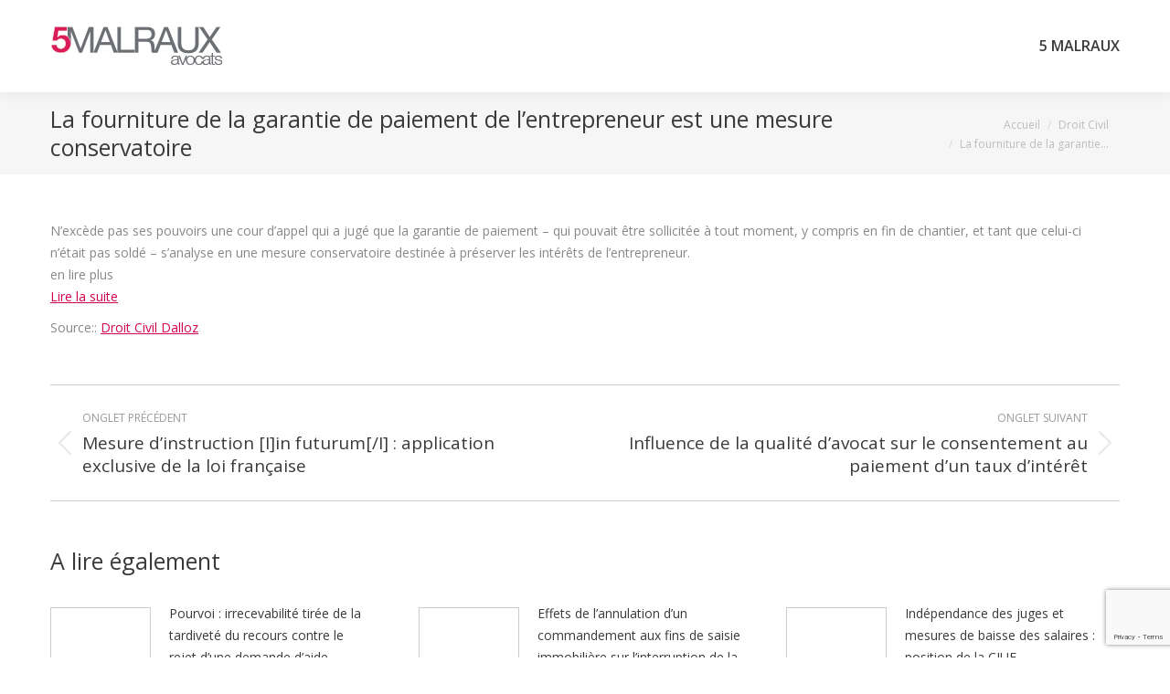

--- FILE ---
content_type: text/html; charset=UTF-8
request_url: https://www.avocats-5malraux.com/la-fourniture-de-la-garantie-de-paiement-de-lentrepreneur-est-une-mesure-conservatoire/
body_size: 10701
content:
<!DOCTYPE html>
<!--[if !(IE 6) | !(IE 7) | !(IE 8)  ]><!-->
<html lang="fr-FR" xmlns:fb="https://www.facebook.com/2008/fbml" xmlns:addthis="https://www.addthis.com/help/api-spec"  class="no-js">
<!--<![endif]-->
<head>
	<meta charset="UTF-8" />
		<meta name="viewport" content="width=device-width, initial-scale=1, maximum-scale=1, user-scalable=0">
		<meta name="theme-color" content="#d40050"/>	<link rel="profile" href="https://gmpg.org/xfn/11" />
	<title>La fourniture de la garantie de paiement de l’entrepreneur est une mesure conservatoire &#8211; Cabinet d&#039;avocats 5 malraux</title>
<meta name='robots' content='max-image-preview:large' />
	<style>img:is([sizes="auto" i], [sizes^="auto," i]) { contain-intrinsic-size: 3000px 1500px }</style>
	<link rel='dns-prefetch' href='//www.google.com' />
<link rel='dns-prefetch' href='//fonts.googleapis.com' />
<link rel="alternate" type="application/rss+xml" title="Cabinet d&#039;avocats 5 malraux &raquo; Flux" href="https://www.avocats-5malraux.com/feed/" />
<script>
window._wpemojiSettings = {"baseUrl":"https:\/\/s.w.org\/images\/core\/emoji\/15.0.3\/72x72\/","ext":".png","svgUrl":"https:\/\/s.w.org\/images\/core\/emoji\/15.0.3\/svg\/","svgExt":".svg","source":{"concatemoji":"https:\/\/www.avocats-5malraux.com\/admin\/wp-includes\/js\/wp-emoji-release.min.js?ver=6.7.4"}};
/*! This file is auto-generated */
!function(i,n){var o,s,e;function c(e){try{var t={supportTests:e,timestamp:(new Date).valueOf()};sessionStorage.setItem(o,JSON.stringify(t))}catch(e){}}function p(e,t,n){e.clearRect(0,0,e.canvas.width,e.canvas.height),e.fillText(t,0,0);var t=new Uint32Array(e.getImageData(0,0,e.canvas.width,e.canvas.height).data),r=(e.clearRect(0,0,e.canvas.width,e.canvas.height),e.fillText(n,0,0),new Uint32Array(e.getImageData(0,0,e.canvas.width,e.canvas.height).data));return t.every(function(e,t){return e===r[t]})}function u(e,t,n){switch(t){case"flag":return n(e,"\ud83c\udff3\ufe0f\u200d\u26a7\ufe0f","\ud83c\udff3\ufe0f\u200b\u26a7\ufe0f")?!1:!n(e,"\ud83c\uddfa\ud83c\uddf3","\ud83c\uddfa\u200b\ud83c\uddf3")&&!n(e,"\ud83c\udff4\udb40\udc67\udb40\udc62\udb40\udc65\udb40\udc6e\udb40\udc67\udb40\udc7f","\ud83c\udff4\u200b\udb40\udc67\u200b\udb40\udc62\u200b\udb40\udc65\u200b\udb40\udc6e\u200b\udb40\udc67\u200b\udb40\udc7f");case"emoji":return!n(e,"\ud83d\udc26\u200d\u2b1b","\ud83d\udc26\u200b\u2b1b")}return!1}function f(e,t,n){var r="undefined"!=typeof WorkerGlobalScope&&self instanceof WorkerGlobalScope?new OffscreenCanvas(300,150):i.createElement("canvas"),a=r.getContext("2d",{willReadFrequently:!0}),o=(a.textBaseline="top",a.font="600 32px Arial",{});return e.forEach(function(e){o[e]=t(a,e,n)}),o}function t(e){var t=i.createElement("script");t.src=e,t.defer=!0,i.head.appendChild(t)}"undefined"!=typeof Promise&&(o="wpEmojiSettingsSupports",s=["flag","emoji"],n.supports={everything:!0,everythingExceptFlag:!0},e=new Promise(function(e){i.addEventListener("DOMContentLoaded",e,{once:!0})}),new Promise(function(t){var n=function(){try{var e=JSON.parse(sessionStorage.getItem(o));if("object"==typeof e&&"number"==typeof e.timestamp&&(new Date).valueOf()<e.timestamp+604800&&"object"==typeof e.supportTests)return e.supportTests}catch(e){}return null}();if(!n){if("undefined"!=typeof Worker&&"undefined"!=typeof OffscreenCanvas&&"undefined"!=typeof URL&&URL.createObjectURL&&"undefined"!=typeof Blob)try{var e="postMessage("+f.toString()+"("+[JSON.stringify(s),u.toString(),p.toString()].join(",")+"));",r=new Blob([e],{type:"text/javascript"}),a=new Worker(URL.createObjectURL(r),{name:"wpTestEmojiSupports"});return void(a.onmessage=function(e){c(n=e.data),a.terminate(),t(n)})}catch(e){}c(n=f(s,u,p))}t(n)}).then(function(e){for(var t in e)n.supports[t]=e[t],n.supports.everything=n.supports.everything&&n.supports[t],"flag"!==t&&(n.supports.everythingExceptFlag=n.supports.everythingExceptFlag&&n.supports[t]);n.supports.everythingExceptFlag=n.supports.everythingExceptFlag&&!n.supports.flag,n.DOMReady=!1,n.readyCallback=function(){n.DOMReady=!0}}).then(function(){return e}).then(function(){var e;n.supports.everything||(n.readyCallback(),(e=n.source||{}).concatemoji?t(e.concatemoji):e.wpemoji&&e.twemoji&&(t(e.twemoji),t(e.wpemoji)))}))}((window,document),window._wpemojiSettings);
</script>
<style id='wp-emoji-styles-inline-css'>

	img.wp-smiley, img.emoji {
		display: inline !important;
		border: none !important;
		box-shadow: none !important;
		height: 1em !important;
		width: 1em !important;
		margin: 0 0.07em !important;
		vertical-align: -0.1em !important;
		background: none !important;
		padding: 0 !important;
	}
</style>
<link rel='stylesheet' id='contact-form-7-css' href='https://www.avocats-5malraux.com/admin/wp-content/plugins/contact-form-7/includes/css/styles.css?ver=5.6.4' media='all' />
<link rel='stylesheet' id='the7-font-css' href='https://www.avocats-5malraux.com/admin/wp-content/themes/dt-the7/fonts/icomoon-the7-font/icomoon-the7-font.min.css?ver=12.1.1' media='all' />
<link rel='stylesheet' id='the7-awesome-fonts-css' href='https://www.avocats-5malraux.com/admin/wp-content/themes/dt-the7/fonts/FontAwesome/css/all.min.css?ver=12.1.1' media='all' />
<link rel='stylesheet' id='the7-awesome-fonts-back-css' href='https://www.avocats-5malraux.com/admin/wp-content/themes/dt-the7/fonts/FontAwesome/back-compat.min.css?ver=12.1.1' media='all' />
<link rel='stylesheet' id='the7-Defaults-css' href='https://www.avocats-5malraux.com/admin/wp-content/uploads/smile_fonts/Defaults/Defaults.css?ver=6.7.4' media='all' />
<link rel='stylesheet' id='dt-web-fonts-css' href='https://fonts.googleapis.com/css?family=Open+Sans:400,600,700' media='all' />
<link rel='stylesheet' id='dt-main-css' href='https://www.avocats-5malraux.com/admin/wp-content/themes/dt-the7/css/main.min.css?ver=12.1.1' media='all' />
<style id='dt-main-inline-css'>
body #load {
  display: block;
  height: 100%;
  overflow: hidden;
  position: fixed;
  width: 100%;
  z-index: 9901;
  opacity: 1;
  visibility: visible;
  transition: all .35s ease-out;
}
.load-wrap {
  width: 100%;
  height: 100%;
  background-position: center center;
  background-repeat: no-repeat;
  text-align: center;
  display: -ms-flexbox;
  display: -ms-flex;
  display: flex;
  -ms-align-items: center;
  -ms-flex-align: center;
  align-items: center;
  -ms-flex-flow: column wrap;
  flex-flow: column wrap;
  -ms-flex-pack: center;
  -ms-justify-content: center;
  justify-content: center;
}
.load-wrap > svg {
  position: absolute;
  top: 50%;
  left: 50%;
  transform: translate(-50%,-50%);
}
#load {
  background: var(--the7-elementor-beautiful-loading-bg,#d40050);
  --the7-beautiful-spinner-color2: var(--the7-beautiful-spinner-color,#ffffff);
}

</style>
<link rel='stylesheet' id='the7-custom-scrollbar-css' href='https://www.avocats-5malraux.com/admin/wp-content/themes/dt-the7/lib/custom-scrollbar/custom-scrollbar.min.css?ver=12.1.1' media='all' />
<link rel='stylesheet' id='the7-wpbakery-css' href='https://www.avocats-5malraux.com/admin/wp-content/themes/dt-the7/css/wpbakery.min.css?ver=12.1.1' media='all' />
<link rel='stylesheet' id='addthis_all_pages-css' href='https://www.avocats-5malraux.com/admin/wp-content/plugins/addthis/frontend/build/addthis_wordpress_public.min.css?ver=6.7.4' media='all' />
<link rel='stylesheet' id='the7-css-vars-css' href='https://www.avocats-5malraux.com/admin/wp-content/uploads/the7-css/css-vars.css?ver=00491e5db470' media='all' />
<link rel='stylesheet' id='dt-custom-css' href='https://www.avocats-5malraux.com/admin/wp-content/uploads/the7-css/custom.css?ver=00491e5db470' media='all' />
<link rel='stylesheet' id='dt-media-css' href='https://www.avocats-5malraux.com/admin/wp-content/uploads/the7-css/media.css?ver=00491e5db470' media='all' />
<link rel='stylesheet' id='the7-mega-menu-css' href='https://www.avocats-5malraux.com/admin/wp-content/uploads/the7-css/mega-menu.css?ver=00491e5db470' media='all' />
<link rel='stylesheet' id='style-css' href='https://www.avocats-5malraux.com/admin/wp-content/themes/dt-the7/style.css?ver=12.1.1' media='all' />
<script src="https://www.avocats-5malraux.com/admin/wp-includes/js/jquery/jquery.min.js?ver=3.7.1" id="jquery-core-js"></script>
<script src="https://www.avocats-5malraux.com/admin/wp-includes/js/jquery/jquery-migrate.min.js?ver=3.4.1" id="jquery-migrate-js"></script>
<script src="//www.avocats-5malraux.com/admin/wp-content/plugins/revslider/sr6/assets/js/rbtools.min.js?ver=6.7.21" async id="tp-tools-js"></script>
<script src="//www.avocats-5malraux.com/admin/wp-content/plugins/revslider/sr6/assets/js/rs6.min.js?ver=6.7.21" async id="revmin-js"></script>
<script id="dt-above-fold-js-extra">
var dtLocal = {"themeUrl":"https:\/\/www.avocats-5malraux.com\/admin\/wp-content\/themes\/dt-the7","passText":"Pour voir ce contenu, entrer le mots de passe:","moreButtonText":{"loading":"Chargement...","loadMore":"Charger la suite"},"postID":"14054","ajaxurl":"https:\/\/www.avocats-5malraux.com\/admin\/wp-admin\/admin-ajax.php","REST":{"baseUrl":"https:\/\/www.avocats-5malraux.com\/wp-json\/the7\/v1","endpoints":{"sendMail":"\/send-mail"}},"contactMessages":{"required":"One or more fields have an error. Please check and try again.","terms":"Please accept the privacy policy.","fillTheCaptchaError":"Please, fill the captcha."},"captchaSiteKey":"","ajaxNonce":"a81aa3e851","pageData":"","themeSettings":{"smoothScroll":"off","lazyLoading":false,"desktopHeader":{"height":54},"ToggleCaptionEnabled":"disabled","ToggleCaption":"Navigation","floatingHeader":{"showAfter":150,"showMenu":true,"height":60,"logo":{"showLogo":true,"html":"<img class=\" preload-me\" src=\"https:\/\/www.avocats-5malraux.com\/admin\/wp-content\/uploads\/2014\/07\/logo-5malraux-avocats-small.png\" srcset=\"https:\/\/www.avocats-5malraux.com\/admin\/wp-content\/uploads\/2014\/07\/logo-5malraux-avocats-small.png 188w, https:\/\/www.avocats-5malraux.com\/admin\/wp-content\/uploads\/2014\/11\/logo_hx60.png 230w\" width=\"188\" height=\"45\"   sizes=\"188px\" alt=\"Cabinet d&#039;avocats 5 malraux\" \/>","url":"https:\/\/www.avocats-5malraux.com\/"}},"topLine":{"floatingTopLine":{"logo":{"showLogo":false,"html":""}}},"mobileHeader":{"firstSwitchPoint":900,"secondSwitchPoint":400,"firstSwitchPointHeight":60,"secondSwitchPointHeight":60,"mobileToggleCaptionEnabled":"disabled","mobileToggleCaption":"Menu"},"stickyMobileHeaderFirstSwitch":{"logo":{"html":"<img class=\" preload-me\" src=\"https:\/\/www.avocats-5malraux.com\/admin\/wp-content\/uploads\/2014\/07\/logo-5malraux-avocats-small.png\" srcset=\"https:\/\/www.avocats-5malraux.com\/admin\/wp-content\/uploads\/2014\/07\/logo-5malraux-avocats-small.png 188w, https:\/\/www.avocats-5malraux.com\/admin\/wp-content\/uploads\/2014\/11\/logo_hx60.png 230w\" width=\"188\" height=\"45\"   sizes=\"188px\" alt=\"Cabinet d&#039;avocats 5 malraux\" \/>"}},"stickyMobileHeaderSecondSwitch":{"logo":{"html":"<img class=\" preload-me\" src=\"https:\/\/www.avocats-5malraux.com\/admin\/wp-content\/uploads\/2014\/07\/logo-5malraux-avocats-small.png\" srcset=\"https:\/\/www.avocats-5malraux.com\/admin\/wp-content\/uploads\/2014\/07\/logo-5malraux-avocats-small.png 188w, https:\/\/www.avocats-5malraux.com\/admin\/wp-content\/uploads\/2014\/11\/logo_hx60.png 230w\" width=\"188\" height=\"45\"   sizes=\"188px\" alt=\"Cabinet d&#039;avocats 5 malraux\" \/>"}},"sidebar":{"switchPoint":970},"boxedWidth":"1280px"},"VCMobileScreenWidth":"768"};
var dtShare = {"shareButtonText":{"facebook":"Share on Facebook","twitter":"Share on X","pinterest":"Pin it","linkedin":"Share on Linkedin","whatsapp":"Share on Whatsapp"},"overlayOpacity":"85"};
</script>
<script src="https://www.avocats-5malraux.com/admin/wp-content/themes/dt-the7/js/above-the-fold.min.js?ver=12.1.1" id="dt-above-fold-js"></script>
<link rel="https://api.w.org/" href="https://www.avocats-5malraux.com/wp-json/" /><link rel="alternate" title="JSON" type="application/json" href="https://www.avocats-5malraux.com/wp-json/wp/v2/posts/14054" /><link rel="EditURI" type="application/rsd+xml" title="RSD" href="https://www.avocats-5malraux.com/admin/xmlrpc.php?rsd" />
<meta name="generator" content="WordPress 6.7.4" />
<link rel='shortlink' href='https://www.avocats-5malraux.com/?p=14054' />
<link rel="alternate" title="oEmbed (JSON)" type="application/json+oembed" href="https://www.avocats-5malraux.com/wp-json/oembed/1.0/embed?url=https%3A%2F%2Fwww.avocats-5malraux.com%2Fla-fourniture-de-la-garantie-de-paiement-de-lentrepreneur-est-une-mesure-conservatoire%2F" />
<link rel="alternate" title="oEmbed (XML)" type="text/xml+oembed" href="https://www.avocats-5malraux.com/wp-json/oembed/1.0/embed?url=https%3A%2F%2Fwww.avocats-5malraux.com%2Fla-fourniture-de-la-garantie-de-paiement-de-lentrepreneur-est-une-mesure-conservatoire%2F&#038;format=xml" />
<link rel="canonical" href="https://www.avocats-5malraux.com/la-fourniture-de-la-garantie-de-paiement-de-lentrepreneur-est-une-mesure-conservatoire/"/>
<meta property="og:site_name" content="Cabinet d&#039;avocats 5 malraux" />
<meta property="og:title" content="La fourniture de la garantie de paiement de l’entrepreneur est une mesure conservatoire" />
<meta property="og:url" content="https://www.avocats-5malraux.com/la-fourniture-de-la-garantie-de-paiement-de-lentrepreneur-est-une-mesure-conservatoire/" />
<meta property="og:type" content="article" />
<meta name="generator" content="Powered by WPBakery Page Builder - drag and drop page builder for WordPress."/>
<meta name="generator" content="Powered by Slider Revolution 6.7.21 - responsive, Mobile-Friendly Slider Plugin for WordPress with comfortable drag and drop interface." />
<script type="text/javascript" id="the7-loader-script">
document.addEventListener("DOMContentLoaded", function(event) {
	var load = document.getElementById("load");
	if(!load.classList.contains('loader-removed')){
		var removeLoading = setTimeout(function() {
			load.className += " loader-removed";
		}, 300);
	}
});
</script>
		<link rel="icon" href="https://www.avocats-5malraux.com/admin/wp-content/uploads/2014/07/favicon-small.jpg" type="image/jpeg" sizes="16x16"/><link rel="icon" href="https://www.avocats-5malraux.com/admin/wp-content/uploads/2014/07/favicon.png" type="image/png" sizes="32x32"/><script>function setREVStartSize(e){
			//window.requestAnimationFrame(function() {
				window.RSIW = window.RSIW===undefined ? window.innerWidth : window.RSIW;
				window.RSIH = window.RSIH===undefined ? window.innerHeight : window.RSIH;
				try {
					var pw = document.getElementById(e.c).parentNode.offsetWidth,
						newh;
					pw = pw===0 || isNaN(pw) || (e.l=="fullwidth" || e.layout=="fullwidth") ? window.RSIW : pw;
					e.tabw = e.tabw===undefined ? 0 : parseInt(e.tabw);
					e.thumbw = e.thumbw===undefined ? 0 : parseInt(e.thumbw);
					e.tabh = e.tabh===undefined ? 0 : parseInt(e.tabh);
					e.thumbh = e.thumbh===undefined ? 0 : parseInt(e.thumbh);
					e.tabhide = e.tabhide===undefined ? 0 : parseInt(e.tabhide);
					e.thumbhide = e.thumbhide===undefined ? 0 : parseInt(e.thumbhide);
					e.mh = e.mh===undefined || e.mh=="" || e.mh==="auto" ? 0 : parseInt(e.mh,0);
					if(e.layout==="fullscreen" || e.l==="fullscreen")
						newh = Math.max(e.mh,window.RSIH);
					else{
						e.gw = Array.isArray(e.gw) ? e.gw : [e.gw];
						for (var i in e.rl) if (e.gw[i]===undefined || e.gw[i]===0) e.gw[i] = e.gw[i-1];
						e.gh = e.el===undefined || e.el==="" || (Array.isArray(e.el) && e.el.length==0)? e.gh : e.el;
						e.gh = Array.isArray(e.gh) ? e.gh : [e.gh];
						for (var i in e.rl) if (e.gh[i]===undefined || e.gh[i]===0) e.gh[i] = e.gh[i-1];
											
						var nl = new Array(e.rl.length),
							ix = 0,
							sl;
						e.tabw = e.tabhide>=pw ? 0 : e.tabw;
						e.thumbw = e.thumbhide>=pw ? 0 : e.thumbw;
						e.tabh = e.tabhide>=pw ? 0 : e.tabh;
						e.thumbh = e.thumbhide>=pw ? 0 : e.thumbh;
						for (var i in e.rl) nl[i] = e.rl[i]<window.RSIW ? 0 : e.rl[i];
						sl = nl[0];
						for (var i in nl) if (sl>nl[i] && nl[i]>0) { sl = nl[i]; ix=i;}
						var m = pw>(e.gw[ix]+e.tabw+e.thumbw) ? 1 : (pw-(e.tabw+e.thumbw)) / (e.gw[ix]);
						newh =  (e.gh[ix] * m) + (e.tabh + e.thumbh);
					}
					var el = document.getElementById(e.c);
					if (el!==null && el) el.style.height = newh+"px";
					el = document.getElementById(e.c+"_wrapper");
					if (el!==null && el) {
						el.style.height = newh+"px";
						el.style.display = "block";
					}
				} catch(e){
					console.log("Failure at Presize of Slider:" + e)
				}
			//});
		  };</script>
<noscript><style> .wpb_animate_when_almost_visible { opacity: 1; }</style></noscript><!-- Google tag (gtag.js) -->
<script async src="https://www.googletagmanager.com/gtag/js?id=UA-176758261-1"></script>
<script>
  window.dataLayer = window.dataLayer || [];
  function gtag(){dataLayer.push(arguments);}
  gtag('js', new Date());

  gtag('config', 'UA-176758261-1');
</script>
<style id='the7-custom-inline-css' type='text/css'>
.single-related-posts .mini-post-img {
    flex: none !important;
}

.wf-float-left {
    text-align: right;
    float: right;
}

.vc_btn3.vc_btn3-color-pink.vc_btn3-style-flat:focus, .vc_btn3.vc_btn3-color-pink.vc_btn3-style-flat:hover, .vc_btn3.vc_btn3-color-pink:focus, .vc_btn3.vc_btn3-color-pink:hover {
    color: #f7f7f7;
    background-color: #a51c4f;
}
.vc_btn3.vc_btn3-color-pink, .vc_btn3.vc_btn3-color-pink.vc_btn3-style-flat {
    color: #fff;
    background-color: #d40050;
}

.vc_btn3.vc_btn3-color-purple.vc_btn3-style-flat:focus, .vc_btn3.vc_btn3-color-purple.vc_btn3-style-flat:hover, .vc_btn3.vc_btn3-color-purple:focus, .vc_btn3.vc_btn3-color-purple:hover {
    color: #f7f7f7;
    background-color: #a51c4f;
}
.vc_btn3.vc_btn3-color-purple, .vc_btn3.vc_btn3-color-purple.vc_btn3-style-flat {
    color: #fff;
    background-color: #d40050;
}
</style>
</head>
<body id="the7-body" class="post-template-default single single-post postid-14054 single-format-standard wp-embed-responsive no-comments dt-responsive-on right-mobile-menu-close-icon ouside-menu-close-icon mobile-hamburger-close-bg-enable mobile-hamburger-close-bg-hover-enable  fade-medium-mobile-menu-close-icon fade-small-menu-close-icon srcset-enabled btn-flat custom-btn-color custom-btn-hover-color phantom-fade phantom-shadow-decoration phantom-custom-logo-on top-header first-switch-logo-center first-switch-menu-left second-switch-logo-center second-switch-menu-left layzr-loading-on popup-message-style the7-ver-12.1.1 dt-fa-compatibility wpb-js-composer js-comp-ver-6.9.0 vc_responsive">
<!-- The7 12.1.1 -->
<div id="load" class="ring-loader">
	<div class="load-wrap">
<style type="text/css">
    .the7-spinner {
        width: 72px;
        height: 72px;
        position: relative;
    }
    .the7-spinner > div {
        border-radius: 50%;
        width: 9px;
        left: 0;
        box-sizing: border-box;
        display: block;
        position: absolute;
        border: 9px solid #fff;
        width: 72px;
        height: 72px;
    }
    .the7-spinner-ring-bg{
        opacity: 0.25;
    }
    div.the7-spinner-ring {
        animation: spinner-animation 0.8s cubic-bezier(1, 1, 1, 1) infinite;
        border-color:var(--the7-beautiful-spinner-color2) transparent transparent transparent;
    }

    @keyframes spinner-animation{
        from{
            transform: rotate(0deg);
        }
        to {
            transform: rotate(360deg);
        }
    }
</style>

<div class="the7-spinner">
    <div class="the7-spinner-ring-bg"></div>
    <div class="the7-spinner-ring"></div>
</div></div>
</div>
<div id="page" >
	<a class="skip-link screen-reader-text" href="#content">Contenu en pleine largeur</a>

<div class="masthead inline-header right surround shadow-decoration shadow-mobile-header-decoration small-mobile-menu-icon mobile-menu-icon-bg-on mobile-menu-icon-hover-bg-on show-sub-menu-on-hover show-device-logo show-mobile-logo"  role="banner">

	<div class="top-bar full-width-line top-bar-empty">
	<div class="top-bar-bg" ></div>
	<div class="mini-widgets left-widgets"></div><div class="mini-widgets right-widgets"></div></div>

	<header class="header-bar">

		<div class="branding">
	<div id="site-title" class="assistive-text">Cabinet d&#039;avocats 5 malraux</div>
	<div id="site-description" class="assistive-text">Cabinet d&#039;avocats à Paris, défense et conseil des particuliers et des entreprises.</div>
	<a class="" href="https://www.avocats-5malraux.com/"><img class=" preload-me" src="https://www.avocats-5malraux.com/admin/wp-content/uploads/2014/07/logo-5malraux-avocats-small.png" srcset="https://www.avocats-5malraux.com/admin/wp-content/uploads/2014/07/logo-5malraux-avocats-small.png 188w, https://www.avocats-5malraux.com/admin/wp-content/uploads/2014/07/logo-5malraux-avocats-big.png 300w" width="188" height="45"   sizes="188px" alt="Cabinet d&#039;avocats 5 malraux" /><img class="mobile-logo preload-me" src="https://www.avocats-5malraux.com/admin/wp-content/uploads/2014/07/logo-5malraux-avocats-small.png" srcset="https://www.avocats-5malraux.com/admin/wp-content/uploads/2014/07/logo-5malraux-avocats-small.png 188w, https://www.avocats-5malraux.com/admin/wp-content/uploads/2014/11/logo_hx60.png 230w" width="188" height="45"   sizes="188px" alt="Cabinet d&#039;avocats 5 malraux" /></a></div>

		<ul id="primary-menu" class="main-nav outside-item-remove-margin"><li class="menu-item page_item page-item-1135 first"><a href="https://www.avocats-5malraux.com/"><span class="menu-item-text"><span class="menu-text">5 Malraux</span></span></a></li></ul>
		
	</header>

</div>
<div role="navigation" aria-label="Main Menu" class="dt-mobile-header mobile-menu-show-divider">
	<div class="dt-close-mobile-menu-icon" aria-label="Close" role="button" tabindex="0"><div class="close-line-wrap"><span class="close-line"></span><span class="close-line"></span><span class="close-line"></span></div></div>	<ul id="mobile-menu" class="mobile-main-nav">
		<li class="menu-item page_item page-item-1135 first"><a href="https://www.avocats-5malraux.com/"><span class="menu-item-text"><span class="menu-text">5 Malraux</span></span></a></li>	</ul>
	<div class='mobile-mini-widgets-in-menu'></div>
</div>


		<div class="page-title title-left solid-bg">
			<div class="wf-wrap">

				<div class="page-title-head hgroup"><h1 class="entry-title">La fourniture de la garantie de paiement de l’entrepreneur est une mesure conservatoire</h1></div><div class="page-title-breadcrumbs"><div class="assistive-text">Vous êtes ici :</div><ol class="breadcrumbs text-small" itemscope itemtype="https://schema.org/BreadcrumbList"><li itemprop="itemListElement" itemscope itemtype="https://schema.org/ListItem"><a itemprop="item" href="https://www.avocats-5malraux.com/" title="Accueil"><span itemprop="name">Accueil</span></a><meta itemprop="position" content="1" /></li><li itemprop="itemListElement" itemscope itemtype="https://schema.org/ListItem"><a itemprop="item" href="https://www.avocats-5malraux.com/category/droit-civil/" title="Droit Civil"><span itemprop="name">Droit Civil</span></a><meta itemprop="position" content="2" /></li><li class="current" itemprop="itemListElement" itemscope itemtype="https://schema.org/ListItem"><span itemprop="name">La fourniture de la garantie…</span><meta itemprop="position" content="3" /></li></ol></div>			</div>
		</div>

		

<div id="main" class="sidebar-none sidebar-divider-vertical">

	
	<div class="main-gradient"></div>
	<div class="wf-wrap">
	<div class="wf-container-main">

	

			<div id="content" class="content" role="main">

				
<article id="post-14054" class="single-postlike circle-fancy-style post-14054 post type-post status-publish format-standard category-droit-civil category-40 description-off">

	<div class="entry-content"><div class="at-above-post addthis_tool" data-url="https://www.avocats-5malraux.com/la-fourniture-de-la-garantie-de-paiement-de-lentrepreneur-est-une-mesure-conservatoire/"></div><p>N&rsquo;excède pas ses pouvoirs une cour d&rsquo;appel qui a jugé que la garantie de paiement &ndash; qui pouvait être sollicitée à tout moment, y compris en fin de chantier, et tant que celui-ci n&rsquo;était pas soldé &ndash; s&rsquo;analyse en une mesure conservatoire destinée à préserver les intérêts de l&rsquo;entrepreneur.<br />
en lire plus<br />
 <a href="http://www.dalloz-actualite.fr/flash/fourniture-de-garantie-de-paiement-de-l-entrepreneur-est-une-mesure-conservatoire" target="_blank" rel="nofollow" id="rssmi_more">Lire la suite</a> </p>
<p>Source:: <a href="http://www.dalloz-actualite.fr/flash/fourniture-de-garantie-de-paiement-de-l-entrepreneur-est-une-mesure-conservatoire" target="_blank" title="La fourniture de la garantie de paiement de l’entrepreneur est une mesure conservatoire" rel="nofollow">Droit Civil Dalloz</a></p>
<!-- AddThis Advanced Settings above via filter on the_content --><!-- AddThis Advanced Settings below via filter on the_content --><!-- AddThis Advanced Settings generic via filter on the_content --><!-- AddThis Share Buttons above via filter on the_content --><!-- AddThis Share Buttons below via filter on the_content --><div class="at-below-post addthis_tool" data-url="https://www.avocats-5malraux.com/la-fourniture-de-la-garantie-de-paiement-de-lentrepreneur-est-une-mesure-conservatoire/"></div><!-- AddThis Share Buttons generic via filter on the_content --></div><nav class="navigation post-navigation" role="navigation"><h2 class="screen-reader-text">Navigation de commentaire</h2><div class="nav-links"><a class="nav-previous" href="https://www.avocats-5malraux.com/mesure-dinstruction-iin-futurumi-application-exclusive-de-la-loi-francaise/" rel="prev"><svg version="1.1" id="Layer_1" xmlns="http://www.w3.org/2000/svg" xmlns:xlink="http://www.w3.org/1999/xlink" x="0px" y="0px" viewBox="0 0 16 16" style="enable-background:new 0 0 16 16;" xml:space="preserve"><path class="st0" d="M11.4,1.6c0.2,0.2,0.2,0.5,0,0.7c0,0,0,0,0,0L5.7,8l5.6,5.6c0.2,0.2,0.2,0.5,0,0.7s-0.5,0.2-0.7,0l-6-6c-0.2-0.2-0.2-0.5,0-0.7c0,0,0,0,0,0l6-6C10.8,1.5,11.2,1.5,11.4,1.6C11.4,1.6,11.4,1.6,11.4,1.6z"/></svg><span class="meta-nav" aria-hidden="true">Onglet précédent </span><span class="screen-reader-text">Onglet précédent </span><span class="post-title h4-size">Mesure d’instruction [I]in futurum[/I] : application exclusive de la loi française</span></a><a class="nav-next" href="https://www.avocats-5malraux.com/influence-de-la-qualite-davocat-sur-le-consentement-au-paiement-dun-taux-dinteret/" rel="next"><svg version="1.1" id="Layer_1" xmlns="http://www.w3.org/2000/svg" xmlns:xlink="http://www.w3.org/1999/xlink" x="0px" y="0px" viewBox="0 0 16 16" style="enable-background:new 0 0 16 16;" xml:space="preserve"><path class="st0" d="M4.6,1.6c0.2-0.2,0.5-0.2,0.7,0c0,0,0,0,0,0l6,6c0.2,0.2,0.2,0.5,0,0.7c0,0,0,0,0,0l-6,6c-0.2,0.2-0.5,0.2-0.7,0s-0.2-0.5,0-0.7L10.3,8L4.6,2.4C4.5,2.2,4.5,1.8,4.6,1.6C4.6,1.6,4.6,1.6,4.6,1.6z"/></svg><span class="meta-nav" aria-hidden="true">Onglet suivant</span><span class="screen-reader-text">Onglet suivant</span><span class="post-title h4-size">Influence de la qualité d’avocat sur le consentement au paiement d’un taux d’intérêt</span></a></div></nav><div class="single-related-posts"><h3>A lire également</h3><section class="items-grid"><div class=" related-item"><article class="post-format-standard"><div class="mini-post-img"><a class="alignleft post-rollover no-avatar" href="https://www.avocats-5malraux.com/pourvoi-irrecevabilite-tiree-de-la-tardivete-du-recours-contre-le-rejet-dune-demande-daide-juridictionnelle/"  style="width:110px; height: 80px;" aria-label="Post image"></a></div><div class="post-content"><a href="https://www.avocats-5malraux.com/pourvoi-irrecevabilite-tiree-de-la-tardivete-du-recours-contre-le-rejet-dune-demande-daide-juridictionnelle/">Pourvoi : irrecevabilité tirée de la tardiveté du recours contre le rejet d’une demande d’aide juridictionnelle</a><br /><time class="text-secondary" datetime="2018-03-23T00:00:08+01:00">23 mars 2018</time></div></article></div><div class=" related-item"><article class="post-format-standard"><div class="mini-post-img"><a class="alignleft post-rollover no-avatar" href="https://www.avocats-5malraux.com/effets-de-lannulation-dun-commandement-aux-fins-de-saisie-immobiliere-sur-linterruption-de-la-prescription/"  style="width:110px; height: 80px;" aria-label="Post image"></a></div><div class="post-content"><a href="https://www.avocats-5malraux.com/effets-de-lannulation-dun-commandement-aux-fins-de-saisie-immobiliere-sur-linterruption-de-la-prescription/">Effets de l’annulation d’un commandement aux fins de saisie immobilière sur l’interruption de la prescription</a><br /><time class="text-secondary" datetime="2018-03-22T00:00:13+01:00">22 mars 2018</time></div></article></div><div class=" related-item"><article class="post-format-standard"><div class="mini-post-img"><a class="alignleft post-rollover no-avatar" href="https://www.avocats-5malraux.com/independance-des-juges-et-mesures-de-baisse-des-salaires-position-de-la-cjue/"  style="width:110px; height: 80px;" aria-label="Post image"></a></div><div class="post-content"><a href="https://www.avocats-5malraux.com/independance-des-juges-et-mesures-de-baisse-des-salaires-position-de-la-cjue/">Indépendance des juges et mesures de baisse des salaires : position de la CJUE</a><br /><time class="text-secondary" datetime="2018-03-22T00:00:11+01:00">22 mars 2018</time></div></article></div><div class=" related-item"><article class="post-format-standard"><div class="mini-post-img"><a class="alignleft post-rollover no-avatar" href="https://www.avocats-5malraux.com/saisie-attribution-pratiquee-par-le-fgti-sur-le-compte-nominatif-dun-detenu/"  style="width:110px; height: 80px;" aria-label="Post image"></a></div><div class="post-content"><a href="https://www.avocats-5malraux.com/saisie-attribution-pratiquee-par-le-fgti-sur-le-compte-nominatif-dun-detenu/">Saisie-attribution pratiquée par le FGTI sur le compte nominatif d’un détenu</a><br /><time class="text-secondary" datetime="2018-03-21T00:00:09+01:00">21 mars 2018</time></div></article></div><div class=" related-item"><article class="post-format-standard"><div class="mini-post-img"><a class="alignleft post-rollover no-avatar" href="https://www.avocats-5malraux.com/necessite-de-rechercher-le-caractere-exclusif-dun-droit-de-passage-sur-les-parties-communes/"  style="width:110px; height: 80px;" aria-label="Post image"></a></div><div class="post-content"><a href="https://www.avocats-5malraux.com/necessite-de-rechercher-le-caractere-exclusif-dun-droit-de-passage-sur-les-parties-communes/">Nécessité de rechercher le caractère exclusif d’un droit de passage sur les parties communes</a><br /><time class="text-secondary" datetime="2018-03-21T00:00:09+01:00">21 mars 2018</time></div></article></div><div class=" related-item"><article class="post-format-standard"><div class="mini-post-img"><a class="alignleft post-rollover no-avatar" href="https://www.avocats-5malraux.com/juge-de-lhonoraire-sursis-a-statuer-en-cas-de-demande-relative-a-lexistence-du-mandat/"  style="width:110px; height: 80px;" aria-label="Post image"></a></div><div class="post-content"><a href="https://www.avocats-5malraux.com/juge-de-lhonoraire-sursis-a-statuer-en-cas-de-demande-relative-a-lexistence-du-mandat/">Juge de l’honoraire : sursis à statuer en cas de demande relative à l’existence du mandat</a><br /><time class="text-secondary" datetime="2018-03-20T00:00:15+01:00">20 mars 2018</time></div></article></div></section></div>
</article>

			</div><!-- #content -->

			
			</div><!-- .wf-container -->
		</div><!-- .wf-wrap -->

	
	</div><!-- #main -->

	


	<!-- !Footer -->
	<footer id="footer" class="footer solid-bg">

		
<!-- !Bottom-bar -->
<div id="bottom-bar" class="full-width-line logo-left" role="contentinfo">
    <div class="wf-wrap">
        <div class="wf-container-bottom">

			<div id="branding-bottom"><a class="" href="https://www.avocats-5malraux.com/"><img class=" preload-me" src="https://www.avocats-5malraux.com/admin/wp-content/uploads/2014/07/logo-5malraux-avocats-small.png" srcset="https://www.avocats-5malraux.com/admin/wp-content/uploads/2014/07/logo-5malraux-avocats-small.png 188w, https://www.avocats-5malraux.com/admin/wp-content/uploads/2014/11/logo_hx60.png 230w" width="188" height="45"   sizes="188px" alt="Cabinet d&#039;avocats 5 malraux" /></a></div>
                <div class="wf-float-left">

					Cabinet d’avocats 5 Malraux
5, place André Malraux | 75001 Paris 
T +33 (0)1 55 35 02 02 | F +33 (0)1 55 35 07 07 

                </div>

			
            <div class="wf-float-right">

				
            </div>

        </div><!-- .wf-container-bottom -->
    </div><!-- .wf-wrap -->
</div><!-- #bottom-bar -->
	</footer><!-- #footer -->

<a href="#" class="scroll-top"><svg version="1.1" id="Layer_1" xmlns="http://www.w3.org/2000/svg" xmlns:xlink="http://www.w3.org/1999/xlink" x="0px" y="0px"
	 viewBox="0 0 16 16" style="enable-background:new 0 0 16 16;" xml:space="preserve">
<path d="M11.7,6.3l-3-3C8.5,3.1,8.3,3,8,3c0,0,0,0,0,0C7.7,3,7.5,3.1,7.3,3.3l-3,3c-0.4,0.4-0.4,1,0,1.4c0.4,0.4,1,0.4,1.4,0L7,6.4
	V12c0,0.6,0.4,1,1,1s1-0.4,1-1V6.4l1.3,1.3c0.4,0.4,1,0.4,1.4,0C11.9,7.5,12,7.3,12,7S11.9,6.5,11.7,6.3z"/>
</svg><span class="screen-reader-text">Go to Top</span></a>

</div><!-- #page -->


		<script>
			window.RS_MODULES = window.RS_MODULES || {};
			window.RS_MODULES.modules = window.RS_MODULES.modules || {};
			window.RS_MODULES.waiting = window.RS_MODULES.waiting || [];
			window.RS_MODULES.defered = false;
			window.RS_MODULES.moduleWaiting = window.RS_MODULES.moduleWaiting || {};
			window.RS_MODULES.type = 'compiled';
		</script>
		<script data-cfasync="false" type="text/javascript">if (window.addthis_product === undefined) { window.addthis_product = "wpp"; } if (window.wp_product_version === undefined) { window.wp_product_version = "wpp-6.2.7"; } if (window.addthis_share === undefined) { window.addthis_share = {}; } if (window.addthis_config === undefined) { window.addthis_config = {"data_track_clickback":true,"ignore_server_config":true,"ui_language":"fr","ui_atversion":"300"}; } if (window.addthis_layers === undefined) { window.addthis_layers = {}; } if (window.addthis_layers_tools === undefined) { window.addthis_layers_tools = [{"sharetoolbox":{"numPreferredServices":5,"counts":"one","size":"32px","style":"fixed","shareCountThreshold":0,"elements":".addthis_inline_share_toolbox_above,.at-above-post-homepage,.at-above-post-arch-page,.at-above-post-cat-page,.at-above-post,.at-above-post-page"}}]; } else { window.addthis_layers_tools.push({"sharetoolbox":{"numPreferredServices":5,"counts":"one","size":"32px","style":"fixed","shareCountThreshold":0,"elements":".addthis_inline_share_toolbox_above,.at-above-post-homepage,.at-above-post-arch-page,.at-above-post-cat-page,.at-above-post,.at-above-post-page"}});  } if (window.addthis_plugin_info === undefined) { window.addthis_plugin_info = {"info_status":"enabled","cms_name":"WordPress","plugin_name":"Share Buttons by AddThis","plugin_version":"6.2.7","plugin_mode":"WordPress","anonymous_profile_id":"wp-7fabf0bdb9f708872c9eeb50c66ae244","page_info":{"template":"posts","post_type":""},"sharing_enabled_on_post_via_metabox":false}; } 
                    (function() {
                      var first_load_interval_id = setInterval(function () {
                        if (typeof window.addthis !== 'undefined') {
                          window.clearInterval(first_load_interval_id);
                          if (typeof window.addthis_layers !== 'undefined' && Object.getOwnPropertyNames(window.addthis_layers).length > 0) {
                            window.addthis.layers(window.addthis_layers);
                          }
                          if (Array.isArray(window.addthis_layers_tools)) {
                            for (i = 0; i < window.addthis_layers_tools.length; i++) {
                              window.addthis.layers(window.addthis_layers_tools[i]);
                            }
                          }
                        }
                     },1000)
                    }());
                </script> <script data-cfasync="false" type="text/javascript" src="https://s7.addthis.com/js/300/addthis_widget.js#pubid=wp-7fabf0bdb9f708872c9eeb50c66ae244" async="async"></script><link rel='stylesheet' id='rs-plugin-settings-css' href='//www.avocats-5malraux.com/admin/wp-content/plugins/revslider/sr6/assets/css/rs6.css?ver=6.7.21' media='all' />
<style id='rs-plugin-settings-inline-css'>
.tp-caption a{color:#ff7302;text-shadow:none;-webkit-transition:all 0.2s ease-out;-moz-transition:all 0.2s ease-out;-o-transition:all 0.2s ease-out;-ms-transition:all 0.2s ease-out}.tp-caption a:hover{color:#ffa902}
</style>
<script src="https://www.avocats-5malraux.com/admin/wp-content/themes/dt-the7/js/main.min.js?ver=12.1.1" id="dt-main-js"></script>
<script src="https://www.avocats-5malraux.com/admin/wp-content/plugins/contact-form-7/includes/swv/js/index.js?ver=5.6.4" id="swv-js"></script>
<script id="contact-form-7-js-extra">
var wpcf7 = {"api":{"root":"https:\/\/www.avocats-5malraux.com\/wp-json\/","namespace":"contact-form-7\/v1"}};
</script>
<script src="https://www.avocats-5malraux.com/admin/wp-content/plugins/contact-form-7/includes/js/index.js?ver=5.6.4" id="contact-form-7-js"></script>
<script src="https://www.avocats-5malraux.com/admin/wp-content/themes/dt-the7/js/legacy.min.js?ver=12.1.1" id="dt-legacy-js"></script>
<script src="https://www.avocats-5malraux.com/admin/wp-content/themes/dt-the7/lib/jquery-mousewheel/jquery-mousewheel.min.js?ver=12.1.1" id="jquery-mousewheel-js"></script>
<script src="https://www.avocats-5malraux.com/admin/wp-content/themes/dt-the7/lib/custom-scrollbar/custom-scrollbar.min.js?ver=12.1.1" id="the7-custom-scrollbar-js"></script>
<script src="https://www.google.com/recaptcha/api.js?render=6LdqZ9YZAAAAABSeLx1DEPtaE9bs1RZiUi2lRJn_&amp;ver=3.0" id="google-recaptcha-js"></script>
<script src="https://www.avocats-5malraux.com/admin/wp-includes/js/dist/vendor/wp-polyfill.min.js?ver=3.15.0" id="wp-polyfill-js"></script>
<script id="wpcf7-recaptcha-js-extra">
var wpcf7_recaptcha = {"sitekey":"6LdqZ9YZAAAAABSeLx1DEPtaE9bs1RZiUi2lRJn_","actions":{"homepage":"homepage","contactform":"contactform"}};
</script>
<script src="https://www.avocats-5malraux.com/admin/wp-content/plugins/contact-form-7/modules/recaptcha/index.js?ver=5.6.4" id="wpcf7-recaptcha-js"></script>

<div class="pswp" tabindex="-1" role="dialog" aria-hidden="true">
	<div class="pswp__bg"></div>
	<div class="pswp__scroll-wrap">
		<div class="pswp__container">
			<div class="pswp__item"></div>
			<div class="pswp__item"></div>
			<div class="pswp__item"></div>
		</div>
		<div class="pswp__ui pswp__ui--hidden">
			<div class="pswp__top-bar">
				<div class="pswp__counter"></div>
				<button class="pswp__button pswp__button--close" title="Close (Esc)" aria-label="Close (Esc)"></button>
				<button class="pswp__button pswp__button--share" title="Share" aria-label="Share"></button>
				<button class="pswp__button pswp__button--fs" title="Toggle fullscreen" aria-label="Toggle fullscreen"></button>
				<button class="pswp__button pswp__button--zoom" title="Zoom in/out" aria-label="Zoom in/out"></button>
				<div class="pswp__preloader">
					<div class="pswp__preloader__icn">
						<div class="pswp__preloader__cut">
							<div class="pswp__preloader__donut"></div>
						</div>
					</div>
				</div>
			</div>
			<div class="pswp__share-modal pswp__share-modal--hidden pswp__single-tap">
				<div class="pswp__share-tooltip"></div> 
			</div>
			<button class="pswp__button pswp__button--arrow--left" title="Previous (arrow left)" aria-label="Previous (arrow left)">
			</button>
			<button class="pswp__button pswp__button--arrow--right" title="Next (arrow right)" aria-label="Next (arrow right)">
			</button>
			<div class="pswp__caption">
				<div class="pswp__caption__center"></div>
			</div>
		</div>
	</div>
</div>
</body>
</html>


--- FILE ---
content_type: text/html; charset=utf-8
request_url: https://www.google.com/recaptcha/api2/anchor?ar=1&k=6LdqZ9YZAAAAABSeLx1DEPtaE9bs1RZiUi2lRJn_&co=aHR0cHM6Ly93d3cuYXZvY2F0cy01bWFscmF1eC5jb206NDQz&hl=en&v=PoyoqOPhxBO7pBk68S4YbpHZ&size=invisible&anchor-ms=20000&execute-ms=30000&cb=xq9sicybvtuq
body_size: 48822
content:
<!DOCTYPE HTML><html dir="ltr" lang="en"><head><meta http-equiv="Content-Type" content="text/html; charset=UTF-8">
<meta http-equiv="X-UA-Compatible" content="IE=edge">
<title>reCAPTCHA</title>
<style type="text/css">
/* cyrillic-ext */
@font-face {
  font-family: 'Roboto';
  font-style: normal;
  font-weight: 400;
  font-stretch: 100%;
  src: url(//fonts.gstatic.com/s/roboto/v48/KFO7CnqEu92Fr1ME7kSn66aGLdTylUAMa3GUBHMdazTgWw.woff2) format('woff2');
  unicode-range: U+0460-052F, U+1C80-1C8A, U+20B4, U+2DE0-2DFF, U+A640-A69F, U+FE2E-FE2F;
}
/* cyrillic */
@font-face {
  font-family: 'Roboto';
  font-style: normal;
  font-weight: 400;
  font-stretch: 100%;
  src: url(//fonts.gstatic.com/s/roboto/v48/KFO7CnqEu92Fr1ME7kSn66aGLdTylUAMa3iUBHMdazTgWw.woff2) format('woff2');
  unicode-range: U+0301, U+0400-045F, U+0490-0491, U+04B0-04B1, U+2116;
}
/* greek-ext */
@font-face {
  font-family: 'Roboto';
  font-style: normal;
  font-weight: 400;
  font-stretch: 100%;
  src: url(//fonts.gstatic.com/s/roboto/v48/KFO7CnqEu92Fr1ME7kSn66aGLdTylUAMa3CUBHMdazTgWw.woff2) format('woff2');
  unicode-range: U+1F00-1FFF;
}
/* greek */
@font-face {
  font-family: 'Roboto';
  font-style: normal;
  font-weight: 400;
  font-stretch: 100%;
  src: url(//fonts.gstatic.com/s/roboto/v48/KFO7CnqEu92Fr1ME7kSn66aGLdTylUAMa3-UBHMdazTgWw.woff2) format('woff2');
  unicode-range: U+0370-0377, U+037A-037F, U+0384-038A, U+038C, U+038E-03A1, U+03A3-03FF;
}
/* math */
@font-face {
  font-family: 'Roboto';
  font-style: normal;
  font-weight: 400;
  font-stretch: 100%;
  src: url(//fonts.gstatic.com/s/roboto/v48/KFO7CnqEu92Fr1ME7kSn66aGLdTylUAMawCUBHMdazTgWw.woff2) format('woff2');
  unicode-range: U+0302-0303, U+0305, U+0307-0308, U+0310, U+0312, U+0315, U+031A, U+0326-0327, U+032C, U+032F-0330, U+0332-0333, U+0338, U+033A, U+0346, U+034D, U+0391-03A1, U+03A3-03A9, U+03B1-03C9, U+03D1, U+03D5-03D6, U+03F0-03F1, U+03F4-03F5, U+2016-2017, U+2034-2038, U+203C, U+2040, U+2043, U+2047, U+2050, U+2057, U+205F, U+2070-2071, U+2074-208E, U+2090-209C, U+20D0-20DC, U+20E1, U+20E5-20EF, U+2100-2112, U+2114-2115, U+2117-2121, U+2123-214F, U+2190, U+2192, U+2194-21AE, U+21B0-21E5, U+21F1-21F2, U+21F4-2211, U+2213-2214, U+2216-22FF, U+2308-230B, U+2310, U+2319, U+231C-2321, U+2336-237A, U+237C, U+2395, U+239B-23B7, U+23D0, U+23DC-23E1, U+2474-2475, U+25AF, U+25B3, U+25B7, U+25BD, U+25C1, U+25CA, U+25CC, U+25FB, U+266D-266F, U+27C0-27FF, U+2900-2AFF, U+2B0E-2B11, U+2B30-2B4C, U+2BFE, U+3030, U+FF5B, U+FF5D, U+1D400-1D7FF, U+1EE00-1EEFF;
}
/* symbols */
@font-face {
  font-family: 'Roboto';
  font-style: normal;
  font-weight: 400;
  font-stretch: 100%;
  src: url(//fonts.gstatic.com/s/roboto/v48/KFO7CnqEu92Fr1ME7kSn66aGLdTylUAMaxKUBHMdazTgWw.woff2) format('woff2');
  unicode-range: U+0001-000C, U+000E-001F, U+007F-009F, U+20DD-20E0, U+20E2-20E4, U+2150-218F, U+2190, U+2192, U+2194-2199, U+21AF, U+21E6-21F0, U+21F3, U+2218-2219, U+2299, U+22C4-22C6, U+2300-243F, U+2440-244A, U+2460-24FF, U+25A0-27BF, U+2800-28FF, U+2921-2922, U+2981, U+29BF, U+29EB, U+2B00-2BFF, U+4DC0-4DFF, U+FFF9-FFFB, U+10140-1018E, U+10190-1019C, U+101A0, U+101D0-101FD, U+102E0-102FB, U+10E60-10E7E, U+1D2C0-1D2D3, U+1D2E0-1D37F, U+1F000-1F0FF, U+1F100-1F1AD, U+1F1E6-1F1FF, U+1F30D-1F30F, U+1F315, U+1F31C, U+1F31E, U+1F320-1F32C, U+1F336, U+1F378, U+1F37D, U+1F382, U+1F393-1F39F, U+1F3A7-1F3A8, U+1F3AC-1F3AF, U+1F3C2, U+1F3C4-1F3C6, U+1F3CA-1F3CE, U+1F3D4-1F3E0, U+1F3ED, U+1F3F1-1F3F3, U+1F3F5-1F3F7, U+1F408, U+1F415, U+1F41F, U+1F426, U+1F43F, U+1F441-1F442, U+1F444, U+1F446-1F449, U+1F44C-1F44E, U+1F453, U+1F46A, U+1F47D, U+1F4A3, U+1F4B0, U+1F4B3, U+1F4B9, U+1F4BB, U+1F4BF, U+1F4C8-1F4CB, U+1F4D6, U+1F4DA, U+1F4DF, U+1F4E3-1F4E6, U+1F4EA-1F4ED, U+1F4F7, U+1F4F9-1F4FB, U+1F4FD-1F4FE, U+1F503, U+1F507-1F50B, U+1F50D, U+1F512-1F513, U+1F53E-1F54A, U+1F54F-1F5FA, U+1F610, U+1F650-1F67F, U+1F687, U+1F68D, U+1F691, U+1F694, U+1F698, U+1F6AD, U+1F6B2, U+1F6B9-1F6BA, U+1F6BC, U+1F6C6-1F6CF, U+1F6D3-1F6D7, U+1F6E0-1F6EA, U+1F6F0-1F6F3, U+1F6F7-1F6FC, U+1F700-1F7FF, U+1F800-1F80B, U+1F810-1F847, U+1F850-1F859, U+1F860-1F887, U+1F890-1F8AD, U+1F8B0-1F8BB, U+1F8C0-1F8C1, U+1F900-1F90B, U+1F93B, U+1F946, U+1F984, U+1F996, U+1F9E9, U+1FA00-1FA6F, U+1FA70-1FA7C, U+1FA80-1FA89, U+1FA8F-1FAC6, U+1FACE-1FADC, U+1FADF-1FAE9, U+1FAF0-1FAF8, U+1FB00-1FBFF;
}
/* vietnamese */
@font-face {
  font-family: 'Roboto';
  font-style: normal;
  font-weight: 400;
  font-stretch: 100%;
  src: url(//fonts.gstatic.com/s/roboto/v48/KFO7CnqEu92Fr1ME7kSn66aGLdTylUAMa3OUBHMdazTgWw.woff2) format('woff2');
  unicode-range: U+0102-0103, U+0110-0111, U+0128-0129, U+0168-0169, U+01A0-01A1, U+01AF-01B0, U+0300-0301, U+0303-0304, U+0308-0309, U+0323, U+0329, U+1EA0-1EF9, U+20AB;
}
/* latin-ext */
@font-face {
  font-family: 'Roboto';
  font-style: normal;
  font-weight: 400;
  font-stretch: 100%;
  src: url(//fonts.gstatic.com/s/roboto/v48/KFO7CnqEu92Fr1ME7kSn66aGLdTylUAMa3KUBHMdazTgWw.woff2) format('woff2');
  unicode-range: U+0100-02BA, U+02BD-02C5, U+02C7-02CC, U+02CE-02D7, U+02DD-02FF, U+0304, U+0308, U+0329, U+1D00-1DBF, U+1E00-1E9F, U+1EF2-1EFF, U+2020, U+20A0-20AB, U+20AD-20C0, U+2113, U+2C60-2C7F, U+A720-A7FF;
}
/* latin */
@font-face {
  font-family: 'Roboto';
  font-style: normal;
  font-weight: 400;
  font-stretch: 100%;
  src: url(//fonts.gstatic.com/s/roboto/v48/KFO7CnqEu92Fr1ME7kSn66aGLdTylUAMa3yUBHMdazQ.woff2) format('woff2');
  unicode-range: U+0000-00FF, U+0131, U+0152-0153, U+02BB-02BC, U+02C6, U+02DA, U+02DC, U+0304, U+0308, U+0329, U+2000-206F, U+20AC, U+2122, U+2191, U+2193, U+2212, U+2215, U+FEFF, U+FFFD;
}
/* cyrillic-ext */
@font-face {
  font-family: 'Roboto';
  font-style: normal;
  font-weight: 500;
  font-stretch: 100%;
  src: url(//fonts.gstatic.com/s/roboto/v48/KFO7CnqEu92Fr1ME7kSn66aGLdTylUAMa3GUBHMdazTgWw.woff2) format('woff2');
  unicode-range: U+0460-052F, U+1C80-1C8A, U+20B4, U+2DE0-2DFF, U+A640-A69F, U+FE2E-FE2F;
}
/* cyrillic */
@font-face {
  font-family: 'Roboto';
  font-style: normal;
  font-weight: 500;
  font-stretch: 100%;
  src: url(//fonts.gstatic.com/s/roboto/v48/KFO7CnqEu92Fr1ME7kSn66aGLdTylUAMa3iUBHMdazTgWw.woff2) format('woff2');
  unicode-range: U+0301, U+0400-045F, U+0490-0491, U+04B0-04B1, U+2116;
}
/* greek-ext */
@font-face {
  font-family: 'Roboto';
  font-style: normal;
  font-weight: 500;
  font-stretch: 100%;
  src: url(//fonts.gstatic.com/s/roboto/v48/KFO7CnqEu92Fr1ME7kSn66aGLdTylUAMa3CUBHMdazTgWw.woff2) format('woff2');
  unicode-range: U+1F00-1FFF;
}
/* greek */
@font-face {
  font-family: 'Roboto';
  font-style: normal;
  font-weight: 500;
  font-stretch: 100%;
  src: url(//fonts.gstatic.com/s/roboto/v48/KFO7CnqEu92Fr1ME7kSn66aGLdTylUAMa3-UBHMdazTgWw.woff2) format('woff2');
  unicode-range: U+0370-0377, U+037A-037F, U+0384-038A, U+038C, U+038E-03A1, U+03A3-03FF;
}
/* math */
@font-face {
  font-family: 'Roboto';
  font-style: normal;
  font-weight: 500;
  font-stretch: 100%;
  src: url(//fonts.gstatic.com/s/roboto/v48/KFO7CnqEu92Fr1ME7kSn66aGLdTylUAMawCUBHMdazTgWw.woff2) format('woff2');
  unicode-range: U+0302-0303, U+0305, U+0307-0308, U+0310, U+0312, U+0315, U+031A, U+0326-0327, U+032C, U+032F-0330, U+0332-0333, U+0338, U+033A, U+0346, U+034D, U+0391-03A1, U+03A3-03A9, U+03B1-03C9, U+03D1, U+03D5-03D6, U+03F0-03F1, U+03F4-03F5, U+2016-2017, U+2034-2038, U+203C, U+2040, U+2043, U+2047, U+2050, U+2057, U+205F, U+2070-2071, U+2074-208E, U+2090-209C, U+20D0-20DC, U+20E1, U+20E5-20EF, U+2100-2112, U+2114-2115, U+2117-2121, U+2123-214F, U+2190, U+2192, U+2194-21AE, U+21B0-21E5, U+21F1-21F2, U+21F4-2211, U+2213-2214, U+2216-22FF, U+2308-230B, U+2310, U+2319, U+231C-2321, U+2336-237A, U+237C, U+2395, U+239B-23B7, U+23D0, U+23DC-23E1, U+2474-2475, U+25AF, U+25B3, U+25B7, U+25BD, U+25C1, U+25CA, U+25CC, U+25FB, U+266D-266F, U+27C0-27FF, U+2900-2AFF, U+2B0E-2B11, U+2B30-2B4C, U+2BFE, U+3030, U+FF5B, U+FF5D, U+1D400-1D7FF, U+1EE00-1EEFF;
}
/* symbols */
@font-face {
  font-family: 'Roboto';
  font-style: normal;
  font-weight: 500;
  font-stretch: 100%;
  src: url(//fonts.gstatic.com/s/roboto/v48/KFO7CnqEu92Fr1ME7kSn66aGLdTylUAMaxKUBHMdazTgWw.woff2) format('woff2');
  unicode-range: U+0001-000C, U+000E-001F, U+007F-009F, U+20DD-20E0, U+20E2-20E4, U+2150-218F, U+2190, U+2192, U+2194-2199, U+21AF, U+21E6-21F0, U+21F3, U+2218-2219, U+2299, U+22C4-22C6, U+2300-243F, U+2440-244A, U+2460-24FF, U+25A0-27BF, U+2800-28FF, U+2921-2922, U+2981, U+29BF, U+29EB, U+2B00-2BFF, U+4DC0-4DFF, U+FFF9-FFFB, U+10140-1018E, U+10190-1019C, U+101A0, U+101D0-101FD, U+102E0-102FB, U+10E60-10E7E, U+1D2C0-1D2D3, U+1D2E0-1D37F, U+1F000-1F0FF, U+1F100-1F1AD, U+1F1E6-1F1FF, U+1F30D-1F30F, U+1F315, U+1F31C, U+1F31E, U+1F320-1F32C, U+1F336, U+1F378, U+1F37D, U+1F382, U+1F393-1F39F, U+1F3A7-1F3A8, U+1F3AC-1F3AF, U+1F3C2, U+1F3C4-1F3C6, U+1F3CA-1F3CE, U+1F3D4-1F3E0, U+1F3ED, U+1F3F1-1F3F3, U+1F3F5-1F3F7, U+1F408, U+1F415, U+1F41F, U+1F426, U+1F43F, U+1F441-1F442, U+1F444, U+1F446-1F449, U+1F44C-1F44E, U+1F453, U+1F46A, U+1F47D, U+1F4A3, U+1F4B0, U+1F4B3, U+1F4B9, U+1F4BB, U+1F4BF, U+1F4C8-1F4CB, U+1F4D6, U+1F4DA, U+1F4DF, U+1F4E3-1F4E6, U+1F4EA-1F4ED, U+1F4F7, U+1F4F9-1F4FB, U+1F4FD-1F4FE, U+1F503, U+1F507-1F50B, U+1F50D, U+1F512-1F513, U+1F53E-1F54A, U+1F54F-1F5FA, U+1F610, U+1F650-1F67F, U+1F687, U+1F68D, U+1F691, U+1F694, U+1F698, U+1F6AD, U+1F6B2, U+1F6B9-1F6BA, U+1F6BC, U+1F6C6-1F6CF, U+1F6D3-1F6D7, U+1F6E0-1F6EA, U+1F6F0-1F6F3, U+1F6F7-1F6FC, U+1F700-1F7FF, U+1F800-1F80B, U+1F810-1F847, U+1F850-1F859, U+1F860-1F887, U+1F890-1F8AD, U+1F8B0-1F8BB, U+1F8C0-1F8C1, U+1F900-1F90B, U+1F93B, U+1F946, U+1F984, U+1F996, U+1F9E9, U+1FA00-1FA6F, U+1FA70-1FA7C, U+1FA80-1FA89, U+1FA8F-1FAC6, U+1FACE-1FADC, U+1FADF-1FAE9, U+1FAF0-1FAF8, U+1FB00-1FBFF;
}
/* vietnamese */
@font-face {
  font-family: 'Roboto';
  font-style: normal;
  font-weight: 500;
  font-stretch: 100%;
  src: url(//fonts.gstatic.com/s/roboto/v48/KFO7CnqEu92Fr1ME7kSn66aGLdTylUAMa3OUBHMdazTgWw.woff2) format('woff2');
  unicode-range: U+0102-0103, U+0110-0111, U+0128-0129, U+0168-0169, U+01A0-01A1, U+01AF-01B0, U+0300-0301, U+0303-0304, U+0308-0309, U+0323, U+0329, U+1EA0-1EF9, U+20AB;
}
/* latin-ext */
@font-face {
  font-family: 'Roboto';
  font-style: normal;
  font-weight: 500;
  font-stretch: 100%;
  src: url(//fonts.gstatic.com/s/roboto/v48/KFO7CnqEu92Fr1ME7kSn66aGLdTylUAMa3KUBHMdazTgWw.woff2) format('woff2');
  unicode-range: U+0100-02BA, U+02BD-02C5, U+02C7-02CC, U+02CE-02D7, U+02DD-02FF, U+0304, U+0308, U+0329, U+1D00-1DBF, U+1E00-1E9F, U+1EF2-1EFF, U+2020, U+20A0-20AB, U+20AD-20C0, U+2113, U+2C60-2C7F, U+A720-A7FF;
}
/* latin */
@font-face {
  font-family: 'Roboto';
  font-style: normal;
  font-weight: 500;
  font-stretch: 100%;
  src: url(//fonts.gstatic.com/s/roboto/v48/KFO7CnqEu92Fr1ME7kSn66aGLdTylUAMa3yUBHMdazQ.woff2) format('woff2');
  unicode-range: U+0000-00FF, U+0131, U+0152-0153, U+02BB-02BC, U+02C6, U+02DA, U+02DC, U+0304, U+0308, U+0329, U+2000-206F, U+20AC, U+2122, U+2191, U+2193, U+2212, U+2215, U+FEFF, U+FFFD;
}
/* cyrillic-ext */
@font-face {
  font-family: 'Roboto';
  font-style: normal;
  font-weight: 900;
  font-stretch: 100%;
  src: url(//fonts.gstatic.com/s/roboto/v48/KFO7CnqEu92Fr1ME7kSn66aGLdTylUAMa3GUBHMdazTgWw.woff2) format('woff2');
  unicode-range: U+0460-052F, U+1C80-1C8A, U+20B4, U+2DE0-2DFF, U+A640-A69F, U+FE2E-FE2F;
}
/* cyrillic */
@font-face {
  font-family: 'Roboto';
  font-style: normal;
  font-weight: 900;
  font-stretch: 100%;
  src: url(//fonts.gstatic.com/s/roboto/v48/KFO7CnqEu92Fr1ME7kSn66aGLdTylUAMa3iUBHMdazTgWw.woff2) format('woff2');
  unicode-range: U+0301, U+0400-045F, U+0490-0491, U+04B0-04B1, U+2116;
}
/* greek-ext */
@font-face {
  font-family: 'Roboto';
  font-style: normal;
  font-weight: 900;
  font-stretch: 100%;
  src: url(//fonts.gstatic.com/s/roboto/v48/KFO7CnqEu92Fr1ME7kSn66aGLdTylUAMa3CUBHMdazTgWw.woff2) format('woff2');
  unicode-range: U+1F00-1FFF;
}
/* greek */
@font-face {
  font-family: 'Roboto';
  font-style: normal;
  font-weight: 900;
  font-stretch: 100%;
  src: url(//fonts.gstatic.com/s/roboto/v48/KFO7CnqEu92Fr1ME7kSn66aGLdTylUAMa3-UBHMdazTgWw.woff2) format('woff2');
  unicode-range: U+0370-0377, U+037A-037F, U+0384-038A, U+038C, U+038E-03A1, U+03A3-03FF;
}
/* math */
@font-face {
  font-family: 'Roboto';
  font-style: normal;
  font-weight: 900;
  font-stretch: 100%;
  src: url(//fonts.gstatic.com/s/roboto/v48/KFO7CnqEu92Fr1ME7kSn66aGLdTylUAMawCUBHMdazTgWw.woff2) format('woff2');
  unicode-range: U+0302-0303, U+0305, U+0307-0308, U+0310, U+0312, U+0315, U+031A, U+0326-0327, U+032C, U+032F-0330, U+0332-0333, U+0338, U+033A, U+0346, U+034D, U+0391-03A1, U+03A3-03A9, U+03B1-03C9, U+03D1, U+03D5-03D6, U+03F0-03F1, U+03F4-03F5, U+2016-2017, U+2034-2038, U+203C, U+2040, U+2043, U+2047, U+2050, U+2057, U+205F, U+2070-2071, U+2074-208E, U+2090-209C, U+20D0-20DC, U+20E1, U+20E5-20EF, U+2100-2112, U+2114-2115, U+2117-2121, U+2123-214F, U+2190, U+2192, U+2194-21AE, U+21B0-21E5, U+21F1-21F2, U+21F4-2211, U+2213-2214, U+2216-22FF, U+2308-230B, U+2310, U+2319, U+231C-2321, U+2336-237A, U+237C, U+2395, U+239B-23B7, U+23D0, U+23DC-23E1, U+2474-2475, U+25AF, U+25B3, U+25B7, U+25BD, U+25C1, U+25CA, U+25CC, U+25FB, U+266D-266F, U+27C0-27FF, U+2900-2AFF, U+2B0E-2B11, U+2B30-2B4C, U+2BFE, U+3030, U+FF5B, U+FF5D, U+1D400-1D7FF, U+1EE00-1EEFF;
}
/* symbols */
@font-face {
  font-family: 'Roboto';
  font-style: normal;
  font-weight: 900;
  font-stretch: 100%;
  src: url(//fonts.gstatic.com/s/roboto/v48/KFO7CnqEu92Fr1ME7kSn66aGLdTylUAMaxKUBHMdazTgWw.woff2) format('woff2');
  unicode-range: U+0001-000C, U+000E-001F, U+007F-009F, U+20DD-20E0, U+20E2-20E4, U+2150-218F, U+2190, U+2192, U+2194-2199, U+21AF, U+21E6-21F0, U+21F3, U+2218-2219, U+2299, U+22C4-22C6, U+2300-243F, U+2440-244A, U+2460-24FF, U+25A0-27BF, U+2800-28FF, U+2921-2922, U+2981, U+29BF, U+29EB, U+2B00-2BFF, U+4DC0-4DFF, U+FFF9-FFFB, U+10140-1018E, U+10190-1019C, U+101A0, U+101D0-101FD, U+102E0-102FB, U+10E60-10E7E, U+1D2C0-1D2D3, U+1D2E0-1D37F, U+1F000-1F0FF, U+1F100-1F1AD, U+1F1E6-1F1FF, U+1F30D-1F30F, U+1F315, U+1F31C, U+1F31E, U+1F320-1F32C, U+1F336, U+1F378, U+1F37D, U+1F382, U+1F393-1F39F, U+1F3A7-1F3A8, U+1F3AC-1F3AF, U+1F3C2, U+1F3C4-1F3C6, U+1F3CA-1F3CE, U+1F3D4-1F3E0, U+1F3ED, U+1F3F1-1F3F3, U+1F3F5-1F3F7, U+1F408, U+1F415, U+1F41F, U+1F426, U+1F43F, U+1F441-1F442, U+1F444, U+1F446-1F449, U+1F44C-1F44E, U+1F453, U+1F46A, U+1F47D, U+1F4A3, U+1F4B0, U+1F4B3, U+1F4B9, U+1F4BB, U+1F4BF, U+1F4C8-1F4CB, U+1F4D6, U+1F4DA, U+1F4DF, U+1F4E3-1F4E6, U+1F4EA-1F4ED, U+1F4F7, U+1F4F9-1F4FB, U+1F4FD-1F4FE, U+1F503, U+1F507-1F50B, U+1F50D, U+1F512-1F513, U+1F53E-1F54A, U+1F54F-1F5FA, U+1F610, U+1F650-1F67F, U+1F687, U+1F68D, U+1F691, U+1F694, U+1F698, U+1F6AD, U+1F6B2, U+1F6B9-1F6BA, U+1F6BC, U+1F6C6-1F6CF, U+1F6D3-1F6D7, U+1F6E0-1F6EA, U+1F6F0-1F6F3, U+1F6F7-1F6FC, U+1F700-1F7FF, U+1F800-1F80B, U+1F810-1F847, U+1F850-1F859, U+1F860-1F887, U+1F890-1F8AD, U+1F8B0-1F8BB, U+1F8C0-1F8C1, U+1F900-1F90B, U+1F93B, U+1F946, U+1F984, U+1F996, U+1F9E9, U+1FA00-1FA6F, U+1FA70-1FA7C, U+1FA80-1FA89, U+1FA8F-1FAC6, U+1FACE-1FADC, U+1FADF-1FAE9, U+1FAF0-1FAF8, U+1FB00-1FBFF;
}
/* vietnamese */
@font-face {
  font-family: 'Roboto';
  font-style: normal;
  font-weight: 900;
  font-stretch: 100%;
  src: url(//fonts.gstatic.com/s/roboto/v48/KFO7CnqEu92Fr1ME7kSn66aGLdTylUAMa3OUBHMdazTgWw.woff2) format('woff2');
  unicode-range: U+0102-0103, U+0110-0111, U+0128-0129, U+0168-0169, U+01A0-01A1, U+01AF-01B0, U+0300-0301, U+0303-0304, U+0308-0309, U+0323, U+0329, U+1EA0-1EF9, U+20AB;
}
/* latin-ext */
@font-face {
  font-family: 'Roboto';
  font-style: normal;
  font-weight: 900;
  font-stretch: 100%;
  src: url(//fonts.gstatic.com/s/roboto/v48/KFO7CnqEu92Fr1ME7kSn66aGLdTylUAMa3KUBHMdazTgWw.woff2) format('woff2');
  unicode-range: U+0100-02BA, U+02BD-02C5, U+02C7-02CC, U+02CE-02D7, U+02DD-02FF, U+0304, U+0308, U+0329, U+1D00-1DBF, U+1E00-1E9F, U+1EF2-1EFF, U+2020, U+20A0-20AB, U+20AD-20C0, U+2113, U+2C60-2C7F, U+A720-A7FF;
}
/* latin */
@font-face {
  font-family: 'Roboto';
  font-style: normal;
  font-weight: 900;
  font-stretch: 100%;
  src: url(//fonts.gstatic.com/s/roboto/v48/KFO7CnqEu92Fr1ME7kSn66aGLdTylUAMa3yUBHMdazQ.woff2) format('woff2');
  unicode-range: U+0000-00FF, U+0131, U+0152-0153, U+02BB-02BC, U+02C6, U+02DA, U+02DC, U+0304, U+0308, U+0329, U+2000-206F, U+20AC, U+2122, U+2191, U+2193, U+2212, U+2215, U+FEFF, U+FFFD;
}

</style>
<link rel="stylesheet" type="text/css" href="https://www.gstatic.com/recaptcha/releases/PoyoqOPhxBO7pBk68S4YbpHZ/styles__ltr.css">
<script nonce="z6jW2Z11HbpXSot5gKqwrA" type="text/javascript">window['__recaptcha_api'] = 'https://www.google.com/recaptcha/api2/';</script>
<script type="text/javascript" src="https://www.gstatic.com/recaptcha/releases/PoyoqOPhxBO7pBk68S4YbpHZ/recaptcha__en.js" nonce="z6jW2Z11HbpXSot5gKqwrA">
      
    </script></head>
<body><div id="rc-anchor-alert" class="rc-anchor-alert"></div>
<input type="hidden" id="recaptcha-token" value="[base64]">
<script type="text/javascript" nonce="z6jW2Z11HbpXSot5gKqwrA">
      recaptcha.anchor.Main.init("[\x22ainput\x22,[\x22bgdata\x22,\x22\x22,\[base64]/[base64]/[base64]/[base64]/[base64]/UltsKytdPUU6KEU8MjA0OD9SW2wrK109RT4+NnwxOTI6KChFJjY0NTEyKT09NTUyOTYmJk0rMTxjLmxlbmd0aCYmKGMuY2hhckNvZGVBdChNKzEpJjY0NTEyKT09NTYzMjA/[base64]/[base64]/[base64]/[base64]/[base64]/[base64]/[base64]\x22,\[base64]\\u003d\x22,\x22w4c9wpYqw6Rnw7IIwrLDlMOFw7vCpMO6FsKrw4Jfw5fCti8qb8OzPcKfw6LDpMKfwq3DgsKFbsKzw67CrwxcwqNvwqpTZh/DgGbDhBVteC0Gw6hPJ8O3AMKsw6lGMcK1L8ObQj4Nw77CjMKvw4fDgEfDmA/DmnhPw7BewrtZwr7CgRFqwoPCliIbGcKVwoVAwovCpcK/w7gswoIuCcKyUHTDrnBZH8KuMjMHwqjCv8OvWcOoL3ITw6dGaMKfEMKGw6RVw4TCtsOWdgEAw6ccwqfCvADCpsOqaMOpPBPDs8O1wolAw7sSw4zDrHrDjnZkw4YXFyDDjzcuNMOYwrrDhXwBw73CssONXkwdw6vCrcOww7vDgMOaXCBWwo8HwqTCkSIxbT/DgxPChsOgwrbCvD1/PcKNN8OcwpjDg33CtELCqcKVGkgLw5FiC2PDuMOPSsOtw4DDvVLCtsKEw7w8T1Jkw5zCjcOcwrcjw5XDh1/DmCfDqEMpw6bDlcKAw4/DhMKQw77CuSA3w4UvaMKiOnTCsR/[base64]/[base64]/DgMOKwpXCpcK7wrJ7wonDtRwPenjDiCzCnk4uYETDvCo5wp3CuwI5DcO7D3ZbZsKPwr3DssOew6LDpFEvT8KcMcKoM8Omw40xIcKlOsKnwqrDqG7Ct8OcwqhYwofCpRgNFnTCgsOrwpl0El0/w5Rfw6M7QsKcw5rCgWo3w6wGPizDjsK+w7xCw53DgsKXTsKbWyZPFDtwWsOUwp/[base64]/b8KnU2EoLMOpw4FMAsOLcMOqKGLDpm1EMcKcRSvDkcO2KTzCm8Oaw7TDrMK8IsOow57DomzCosO4w4PCnSPDhkTCu8ObFcKewpkZQxh8wpQ+Jjc/w5LCucK8w5TDicK2w4HDnsK9wpxLVsOmw7PCv8ONw4YJZRXDtFMaJgQzw6sjw4B+wrDCinTCoSEiJjjDt8OxAHzCpBXDh8KIDgXCl8KUw4HCtsKmfB5sPVY2L8Kjw7o6MkzCrVRrw6XDvl9Yw6UnwrHDr8O6PcKnwp/DvsKBKWnCqMOMK8K3wrlEwobDlcK6JWnDn04ww5vDs3ooY8KcZllGw4nCjcKnw7rDqMKKXlzCrBsPdsOFH8OqN8OQw6JKWBHDssO4wqfDksO+wqXDiMK8w4E+T8K6woXDrMKpXSHCocOWWsOVwrMmw4XCnsOVw7ckbsKuHsK/wqBVw6vDv8KceiXCocOmw5zCvm5Fw5lCWsK8w6UybS7DmcOJRU5vwpfCukBTw6nDiErCsUrDqgzDrnpswqXDqsOfwprCrMOzw7g2Q8O9O8OVccKPSBLCrsK6dBd/wqnCg0E5wqUfOiwMJlQJw7zCisOPw6bDtsKwwqJ6w6cTRz91w5t9bSPDiMObwo3DsMONwqXDlAzCrUoowofDoMOLF8OrOj7DhWnCmknCocKIGF0DSDbCmR/[base64]/DiMKJw5QnF8O5w4rCpW3CvcOEw63Cs8Kgw4fDnsKGw4PCrsKOwqQQw79NwrvCvsKQUULDnMKgdz5Aw5sgExg4w57DuX7Cv2bDo8O+w4EbVFjCmghQw7vCmXDDnsKpUMKtcsKPeRbCusKqel/DvHoQYsKyVcOWw50xw6lQGBdVwqlHw6A1YMOIH8KLwphQLMOfw73CpcKtOQF2w7BLw4bDihVVw7/DncKTPwjDrsKWw6Q+FcOOPsKSwqXDsMO6PcOjcCR6wrQ4DMOcVsKMw7jDo1x9wrplMyhnwo7DicKhAMOSwrA/w4DDiMOdwo/[base64]/DiVjDjUTDlMKnw5xGw4XDlcO/w4ttGhzCmwTDkkZrw64gWV3CvG7CvsK1w5B2JlgPw4PDrsKww4PDv8OdFnxcwpk4wp0FXDleP8ObdAjDsMO1wqzCpsKCwp3DlMO6wrTCvxXCg8OtDzXCvCMSHnBHwqDDkMOQCcKuPcKHEk/[base64]/EsOWYsOAw7E5w4Jqw61EwotXf1fDiHbChSbDgUB3w5fDq8KdE8OFw7XDs8KWwrjCtMK/wp3DrsKqw5zCoMOcK0N7WWNDwqjCsRRFfMOeYsOGcMOAwpQ3wqbCvjsiwqNRwoVbwp1wO3sow5ZTZ3YqAsKYK8OhJHAsw7jDscOXw4/[base64]/DohgwwrABwrxuwpQ/BMOcQ8Ogwqo6QEHDmHfCplfCkMOlVWVnSDMVw5DDr0Z9LMKCwpgGwpUYwpHDmHfDrcOoc8OaR8KXecKEwqQkwq4rX0k7b2RVwp0Yw74kw6EbUQbDg8KGNcO+w5p6wqbCisK3w4/DpXhWwojCm8K7YsKEwr/CucKXKWnCjXjDmMK7wqPCtMKyTsOUOBjCqcO+w53DugrDhsOpCRbDo8KlblQpwrMXw6jDkHfDgWbDj8K6w60eAFfCqFDDssK4a8OfUsK1csOebHPDunxzwpdEYMOdRT14fFVxwovChsKeEkDDqcObw4/DncOhcF9/ezfDscOvRsKDUBAeCGMYwpvDgjAww7HDuMO0JRdyw6jClsKww6ZDwosew4XCpHJxw4opTzVEw47CpcKAwofChX/[base64]/woDCscKIRHrCuWhYw7fDnVBGw5k6UMOvCsKzDAkNwqh5ZsO9w67CusK8LcO8JMKkwqRfRG/Cr8K2JMKrUMO7PlsmwrRtwqkUYsOxwpXDs8OjwqR/[base64]/DuMOewqxfwqfCisKdwrYUwoRvwrlswoEhwqLCk8KSbhnCvTbCt3nDnMOuasKlHsKdBsOgNMOADMKsaQBHSlLCnMKJAMKDw7AtK0ELLcO+w7sfCcOTZsOCS8Kcw4jDkcO4wp8/R8KUESfCpRnDuFTDsD3CiWF4wqURbF0GdMKEwqrDunnDnAwaw4jCsV7Dp8Otd8K5wqp0woHDvMK7wp87wp/CvsKtw791w5BOwqjDmMONw4DChh7DnhTCgsOIXjTCicOcM8OgwrDCpW7DpMKuw7d7YsKMw68rDcOnMcKLwogUIcKow4jDk8K0cCzCsDXDkV8owo0gUEwxDRDCql/Cn8OOWCppwpNPwphfwqTCuMOnw7UkW8Kew7xcw6cRw6jCkTnDnV/[base64]/CohPDiRk6ZMOCw7fDqUcCKsKYw6VsEMOBXjjCucKEeMKHdcO+MwjCj8OgM8OMNHsCRGfDhsKeC8OIwo5fIUNEw68jdMKJw6/[base64]/[base64]/DiVo0LlpcTsOxDxNmw6ZGcMOGw4RpOnd+wpnCqB8XFxN6w7DChMOTOsOyw4xuw58rw7p7wq/CgXs8C29mBQ11HE/CiMOsAQ8dOxbDjEjDiRfDosOPPhlsAE1tR8KUwpzCklhKYUApw4/CsMOCO8O5w6IRXcOdJkUxIk/Dv8O+CirCkw9kR8KEw77CnMKxTsOeB8OPNAzDrMOCwp/[base64]/Ch8OdWsOhVMK0ARV9HHBOJgl6wo7CkkPCl3oNNgzDusK/[base64]/Cn8KrwqE9ElzDhMOKK8Ogw5M+w4zDnRnCo0HDtwJJw48ewqLDj8OXwoE+LTPDvMOAwozCvDxew7vCocK/GsKcw77DhjnDlcOAwr7Cj8K+woXDt8Obw6jDggjCjMKsw5JyRmFEwpbCvsObw6fDpgUlGRbCpWMdHcK/KcO9wojDlcKvw7BswqROPsOnezTCjADDq1rCncK0H8Otw7NPMMOhTsOCwo/CtMOCNsOgXMKkw5jCvVg6JMKua3bCnFzDq3bDuXouw54xXAnDucOGwovCvsKWMsKmGMOhfMKuZcK3PFtew64tfEoBwqjCs8OTCxXCsMKgFMOFwoc3w78FQsOKwqrDjMKmOMOTBB/Cj8K3OTdlcWHCmQ0cw60QwpXDqMK8WMOeT8KfwqULwpk7IAlGDwnDpsOrwrrDrcKkHENOCcOtNA0gw6gtF1pFOcO0H8ORHlbDtQ3DkX52w6/Cu2vDll7CqGF2w6VIbyo7NsKdSMKyGRh1DhlVO8OlwpTCjmjDvsOVw5TCiEDCl8K1w4opPyHDv8KhNMOyL3A1w4whwpLChsKJw5PCt8Orw7YOD8OWw5Y8R8O2MgFuSm3DsVfCuzrDrsOawr/CqsKiwqrCqgFcb8OFRg7CscKVwrxsIUnDuUTCuX/DkMKNwrDDhsOYw5xFDGnCnDDDtEJGAMKJwqvDs2/[base64]/[base64]/CjBbDvcKow5QNwqhyw77DinvCosOGwqLDj8ObIEYJwq3Chx7DocOlUTLDs8KLMsKowqbCgzTCjsKEJMOxPkLDvXRNwo/[base64]/SW1MAsOJQSBbw6rCm8OHRhUcZm4GGMKvZsKrBUvDug0CSMK8PMOWMmA6wqbDncKdbcKew6pecGTDuVcgQ2bCu8KIw7jDjiTDgA/Com/DvcOoCSorWMKIVTBMwowpwqHCmcOOGMKaEsKHGyJNwqTCsmYrHcK/w7LCp8Ksd8K5w5HDl8OXaW8mHMOdAMOywozCpzDDpcK/[base64]/DkCLDpEbDsMORJMOyODU9w5nDvD3Dsh7CtQJKw5EOBsKHwqXChxlIwopMwrQFfcO7wqIDFwnDoB/DscOlwpZmL8OOw4Ecw4U7wqE8w5IJw6Iqw7zCu8KvJ2HCm3JVw74Vwq/[base64]/wo8xEyh1FcO2EMOKw6PDn8Knw7DCiGUQFVXCnsONf8KJwo9YfGXCtcKZwrvCoy8aci3DiMO4cMK4wonDjQ9HwrJCwpnCuMOOdMOzw7HClF/CmWBbw7HDmiJWwrjDlcK9wpnDlcKzAMO1wr7CgW3Ck2XDnF8+wpLCilfDqcKaBGMjQcO4woDDoSJkGRDDmsO7FMKRwqHDhHbDpcOlL8OpAmNIacO4V8O5ezYyR8OxI8Kvwp7CmsKswo3DuhZsw6Zew4fDosOYIMKdf8OfC8OmN8OLZcKpw53DmWPCq0vDkS1oBcKQwp/[base64]/[base64]/CicOOZlfClsO3wpbDmcKRw58gcsKBBMOsPsOxQ2wUw6kuNg/CisKIw5sRw4NGPhZaw77DsjLDgMKYw4V+w7QqbsOsTMKJwqwbw44bwrXCgRjCp8KaEyBXwo3DiRbChVzCrVHDh3DDjR/CosOowpZZasOWTHBQB8K3UMKAGitaOBzCsC3DsMOLw4XClS0QwpwMVi8Yw4JLwpJywqPClUHCullbw4YDQm3CvsONw4nChsOfG1RAQ8KsHGY/[base64]/SXRyYMKfMkjChCnDhMOQaQzDkR0kwqpIUz0Zw5XDoF/CsBZ2KFQKw5PDsjACwpVYwpQ/w5h5OMKcw6vCsSfDqcOyw6zCssOww7QRPsKFwqQmw6Y1wqwAfMO5ecO+w6bDu8KRw7bDhH7CjsOAw4LCtsKww6MBJEo/wqvDnFXDisKZZ3l5acORXgdWw4PDv8O3w57DlDRZwp8Yw5dgwoHDoMKZBlY0w6rDi8O1QMKDw41BLTHCrcO3SHUcw7FnZcKMwr/DiRXCtVDChsOaNBDDpsOnw6HCp8OndG3DjMKSw70uO2DCpcKhw4lWworDngplQlrCghzCpsOpZVrCrMKFKFlfPMO0NcKmJcOAwoAZw7zCgy9WJ8KWBcO1JsKHW8OFaDzCpmnColTDk8KsAMOMfcKZw6VvaMKibMO1wroDwoQiG3g+TMOnKh/[base64]/[base64]/FsKCZkfCvsKNwrrDhE4dVwgEw5wOC8K/w53CpsOYcDRxwoxkMcOaRUTDpMKqwrdvB8K5e1XDlMONX8KXLlsBH8KUDw85BgEdwqLDrsO4FcOPwoxUSC3CiELDi8KSZQ5HwoMSRsOQMhXDtMK4DEdYw4TChcOCAl1RHcKNwrBuKSF+D8KQXnDClgjDoiRxBk3DqBYxwp8twqAkdxsNWQvDl8O/wqsWUcOoPh90JMK/WmxqwoowwrTDo0JkXFPDrg3Dt8KnIcKlw73DtCdoa8Okw593YMKpXj7Dn3kBYzUjDGTCg8Omw7PDgsKCwrPDhMOHRMKbREE2w7rCglgVwpAqHsKaWHHCu8KawrrCqcO4w5TDmcOgLsKpAcOPwoLCsR/Co8K+w5dMfkd2w5HCncO5fsOwZcKNBsKWw6w0I3sdZSIbTljDniHDmxHCjcKfwrfDjU/[base64]/CkMKxwqPDmjvCjsOsJMK2wqUAw53DmMOuwqlQOcOxNsOiw4rClnZqBUPCnybCilnCgsKKZMOLchpjwodfGHzCk8ObCcKiw6EOwo0sw69HwozDncKBw43DtntPanrDhcOmwrPDjMO/wofCtwt+wrIKw73Dk3/DnsKCf8Ovw4DCnMKQR8KzVVMbVMO8wp7DrlDDk8KcTMORw491wqpIw6XDjMOXwr7Cg3/[base64]/CsC8NWVh/w6oBwpDCoMKlw6Yjc8O/w6jCs1PCnS/ClWvDmcKNw5t4w6fDhMOaSsOaaMKOwqkuwqE6axLDr8Oiw6DCm8KuEiDDicK3wqrDthkMw7U9w59yw4BLKXwUw43CgcKlfRpMw7kLaxhWCcKNSMORw7QNaVfCu8O5cXDCvmw8csKgOmLChMOLOMKdbm9MbETDnMK5YUodw7/DozXDicOvO1jCvsKNIFM3w70CwoFEw5Iww4U0SMO8PBzDp8K7BMKfMHtKwrnDrSXCqsKzw591w5omfMORw6gzw5tywp/CpsONwpETTXt/[base64]/DkcKOVyAaw7dbL8O+G2vDm8KxYVHDlmI4dcOnFMKEKMKsw4N+w6I6w4pCw4pgG1swdDXCqV1OwpPDuMK9dy7DlgrDqcObwpZHwqbDmFnCrcOeEMKaOjAJBsOsbsKrPTnDqGXDqE93ZMKAw5nDoMKNwprClz/[base64]/CtDVuBTYSflQpQD5uw6wDWMKxRsKfJjzDpEPCscKRw7QLCGnCh3RPwo3DucK9wpjDjcORw5TDt8O5w6Vew5bCpDfChMKRScOHw55yw5VRw711AcOFa2rDuxdUw7PCrsOoQGvCpBpKw6QBBcOaw7TDgErCj8KjQh/[base64]/DuHTDiWHDgwEaw4xBLx/ClGnDgMKWw4RKdGzDosK+bTgzwrPDmsOMw7vDig1DT8KiwrZ3w5YGIsOEBMO2XsKrwrIvNcOmJsKJS8K+wq7Ck8KLZTdXaxhRHAZcwpNkwrXCi8O1RMKHU0/DmMOKUXxuBcO6X8ORwoLCrsKwQEN3wqXCrlLDnTLChsK9wp3DiUIYw5sFC2fCkD/Do8ORwr1XanEuPC7CmEDCrz/[base64]/CrSspb1gAacKYDsOnY1nDr8K5w5UAJmUZw5jCkcOlRcK+CDHCusOHViBowqc+RMOec8KQwp4Mw4slM8OFwrt5wocPwrzDncOoJhoGH8OqbDbCoVzCscOtwpZIwroXwpZvw5/DssOKwoPCj3nDthPDkMOkasKjLhd6amLDigvDgMOLE2YPWzFWAn/CqjNSTFITw6rCoMKDPMONMgsOw5LDvXTDhS/DvcOkw6zCiEwqa8OawrYJUsOORg7ChVbCmMKBwqVdwr7DqWvCrMKhb2U6w5fDtcONYMOJJMOAwp3DqEzCuUw0UUzCu8O6wpbDucOsNiTDkcKhwrvDskpCYUjCtsOtMcKmI2fDicO/LsOsKn3DpMONXsKNTCvDr8K4P8ORw5wew7VEwpbCkcO1BcKQw5I+w7x4W2PCl8OvRMKtwq/CvsOYwqxvw6vCqsO4Z24TwpzDi8OUwrpIw5vDnMKCw4I5wqDCk3zDsFdWMD9/[base64]/[base64]/ZhzDmhzCvcO9I8OTw74kw4VobcOXw6goJcOhwpgcEA3DncKsAcKTw6jDpsO5wobCkh/DtcOPw6lZD8KBdcOMfiLChSzCgsK8bUnDq8KmIMKTW2TDsMONHjUaw7/DtcKxDsOyMh/[base64]/HsOEecKpwp5kPHvCtFhRw55/wonCrD1OwojCiivDsiIPXRLDsCLDnxt+w7MHWMKZacKmIkPDhcOpwpHCgsKCwrrDvMOrCcKtOsOWwox9w5fDr8KcwoIDwpLDh8K7LXXCiTkxwo3DkS3DtUvCpcKkwqESw7TCumbCsilBJ8OMw6/CnsOdOi3DjcOfw6BKwovDlQfCisKHesKswqHCgcKSwr0yD8OqA8OWw6bCuDnCqMOmw7/DvkHDnToiV8O6ScK+csKTw7M4woXDkigXFsOEw43Cmnx9DsKKw5rCuMOVKMKYwp7DusOew4AqVFNLw4kSVcK7w6zDhDMIwqnDqHvCuzDDgsKUw7pMYsKQw4MRGDVlwp7DmVl9DkkBXsOUWcOZRSLCsFjCgGodJhMuw5zCqGRPNcKcD8O3NjPDjl59C8KXw7F/eMOJwr84dMOowq/CgUgLRhVLASYPMcKew7LDvMKSSMKpwpNmw5/[base64]/anxVw5PCvcOaw4tuGEXCpDjCqsOTH8OLRSzCkBFLw6YvFn/[base64]/CrjjDsnp1wrg9EcKnw7IRwrzCmcOVw7TCp35tZcKQF8OeKiXCgC/[base64]/woPDt8KewrZSw5MdVGYKw4LDtwPDkMKyZUzCqsKpw7XCtgDCjGXDhcKSecOaZMOTW8KswphtwqcJDRHCg8KAWsOiJ3dnRcKCeMKYw6XCoMOqw5VCZ2DDnMOcwrZyVcK5w7zDrwvDjk1iw7oew7gjwrTCqWNHw7bDkFjDm8KGZwwVPkgDw6/CgWZow5ZbFAkZej94woFuw4HCrzDCpR/Co1tdwqMYwp0xw69WQMK/FETDikDDuMKywogVG0p2w77Dvx0DYMOFVMKMJ8OuMGgWC8K/Dz1/[base64]/DvGPDpMKxOcKbw5YAw7oPWzYGQikkw6TDsx0Rw5zCuRnCiHVlWWnDh8OvbEbCosOpQ8KjwpEcwpjCvVRiwoQ5w5xbw7HCscO8e3vCusKXw7HDmz7DgcOXw5PDlcKWXcKOw6HDmzoxPMOFw5d/A1AMworDphbDuCsfDUDCijXCo0lBbMOaDR4nwr4Vw65YwoTCgAXDpArCv8KfOy1vNMO3cxXCs2hJdg5swqPDlsKxdAdICsKFScKTwoFhw4rDlsKFw4pyYXYcKWUsHsOOO8OuBsOZOkLDikbDiS/DrAJdWxE5wqAjEnbCsB43ccKGw7Q7SsKvw6JwwplSwoDCnMKZwrTDphDDqW/DqxdUw5Z3wrfDgcO0w5LCoBsvwrrDimLCkMKqw4kbw4rClU3DqBBrVGAgZgLCi8KBw6kOwq/DiFHDpsOSw59Hw5TCi8KfGMOdC8OXETbCoRU/w43CvcOXwp/Dp8OHHMOqeic2woFGNnjDpMOswrdaw6LDiCnDs3TDi8O5aMOlwpsnw7VPVGDDs1nDiSttdwLCnlTDlMK7KR7DvVhEw4zCvcORw5DCjmlBw4ZlDmnCr3Zaw5zDr8KNAsKyTS4sI1vCqnjCl8O/w7vCksOwwqnDtsKMwotQw67DpsKheRA6wolMwr/CuGnDgsOJw6BHa8Oaw4Q3DcK8w4VXw60pJnnDjcKoAcO2ccOzwrjCscO6wqBpYF0fw7bCpE5aVlzCp8K5OitgwpfDgcKnwq4wY8OQH1BvHMKaGsOcwqfClcK/GMKTwrjDqcK1McK/PcOzSTZAw7AnTj8dYcOHIV96QQPCqMKcw5sNdGJ2N8K3wprCgicZNCdWGsKHw5DCgsO3wq/DicKuD8OlwpHDhsKKCFDCrcO3w5/CtsKgwqZRe8OkwrrCjmzDoCDCqcKAw7bDm3nDgykqL2o/[base64]/CjMO/VTHDh8O3wrkJMQPDnsOlL8OBa1bCmVfCh8ORVF0yKcKnMMKXIjUtfcOTLcOhc8K1bcO8IQ4DFkJyGcO1IVtMQhTCoFNRw6sHTFweHsKuWz7ClW1xw4Yvw6R/flRTw6DCkcO0UE5+w4pKw51lwpHDrwPDogjDrcK8SF/Cu2LCjMOmJ8KPw40QW8KWAxnDqcK/w5DDnVnDnmfDqmg6wr7ClX3DhMOiTcOyAx9PESrCtMKgwoJAw45sw7diwo7Do8KlWMK/ccKmwodYdAByfsOUaUocwoMEJk4rwps1wqRpRy0cFyBNwovCpS7Dr2bCv8Obwos+w4LCuS/DqMOnVVfDkGx3wrbCjhVkazPDqgBnw6bDulEewq7CvMOtw6HDuRrCvRzCrmJTRBguw7HChTMbwozCtcK5wpjDnnMLwo0hGyXCozx+wrnDm8K9DHPDjMOMZivDnBPCqsO0wqfCtcKywqbCosONUj7Dn8K3DSo1AMKqwoHDsQU/Wl8McMOVIcK9a3/ChlrCo8OQYDvCncKjKMOaQsKLwr49GcO4aMObMD53NsO2wq5LR1XDv8O/ZMOHFcOmSkzDmMOWw5LCmcOdMX/[base64]/DgcK0w6nCuhzDrxwxw4/Cp3AxdS7Dvnkaw63CnmPDigVafxfDuyp1EcKhw6o6KArCoMO/[base64]/Cpy54w4RtwodPfMK9c8OUXcKbwrhmw4/Dul9XwqjDjzxnw6Rtw7FAI8Ocw6AAJMORFcK/w4JYDsKoCVLChzzDncKKwo8zJsO9wqLDmyPDvsKDf8KjI8OFwoZ4KBNWw6ROwo7DvcK7wpdiw6spL2kGeCLClsOrMcKbw6XCpMOow7dXwppUV8KJMSTCpMOgw6bDtMOZwoBfacKsdy3DjcKhw4bDiSt2M8KVcQ/DsFrCk8OKCl1uw7BgG8O/wpfCpWNdFWxKw47DjRfDrMOUw5PDvR3DgsOfbivCt3I2w4oHw6nDjmDDuMO/wrPCh8KSTXQmD8OuCn0swpHDrsOtenwEw6wNwoLCuMKAZnpvBMOOw6csJcKZNn0uw57ClMOowp1tScOeY8KEwoFpw7kBbMOWwpQ1w5vCssOyAQzClsKBw4VCwqR/w4vChsKYDFIBP8KLAMKPMXPDphvDtcKGwq0YwqV1wp7CjWR5YGnCicKKwrzDnsKcw6XCsgIcMkMmw6kfw7TCm21VDGHCjVbDvcOQw6rDkSjCuMOKB2LCjsKBRAzDl8OVw6IrQcOpw57CskzDscO/HcKSUMONwp3Ci2PCgsKMXMO9w5PDjU1/w5dPVMO4wpfDgH4mwp0nwqDCk0XDtCkEw6vCoFLDslsmEcKoPzPCp0x3IsK0KHUiWMKhFsKCFhLCgRjCl8OaR0F6w7xRwrg/O8KAw6fCpsKtcnnCqMO3w7UYw5cFwpFiHzbCsMO8w6Q7wqTDqh3CixbCk8OIM8KEYSNaXxJPw4zDkA8sw5vCo8OXwrTDsWYWGW/CncKhDcOWwrtOXWc+UMK2HsKUDmNPaHLDoMOlcwMjwrJsw6w/X8Odw4PDh8O/[base64]/wqLCqjHCvsO/YxnDl8KfJEZEwozCmsKOwoIiw4fCuTDDnMO4w5lqwqPCvcK8FcKRw7wFWGVWDW/DrcO2A8K2wrbDpivDkMKLwrzDocKJwp3DoxAOARbCgw7CglMHOQpPwo4cV8KaSlBVw4LCviHDqVTCtsKqB8KpwqcfXsOfwq/[base64]/DtGnDusOXwrxLJD8uw6clw6zCuMOewp/CjcKNw7w1BsOwwpRAwoXDiMKhCsKAwo09SEnCozHCocO/wofDoDRQwpdpWcOqwpbDi8K1U8O7w4xvw6rCl18oAwAkKE0fAHTCqcOQw6t/V03DvsOWbRPCm2gUwoLDiMKZwqXDiMK8WhpZCQhSH3QRTHzDs8OdBigNwpDDuSnCpcO8MH57w7dNwrtxwpvCs8Kgw6JffXR9GMO/[base64]/DksKOwqpgYsKgSMO9wrQPVMO2w5FiG3EVwoXCisKgIn/ChcOzwqfDtsOrWSNawrVpHzIvBQ/[base64]/FUvCrDhxZMOtwqw3wopPw7PChATDj8KTw6QuEFN5wp4Pwp92wpEMM3stwp3CtsKBF8OTw6HCtX8XwoY1RRZcw4bCisKHw4lMw6TChj4Hw5HDqSN+TMKUfcOaw6PCiWxBwqzCt2syAUPCiiEPw5I5wrDDq1VJw6o9cC3CisK+wprCkHTDj8OdwpoaSsKhQMKXdg8Hwq/DuiHChcKbT3pmUjVxRi/CgCAEeVUrw4EjCgUeYsOXwqsjwrzDg8OhwpjDtcKLCyE2wovDgMOyE0Niw4/[base64]/[base64]/Ds8Oww4lCwp5uAsOQw7JLWsKhUmwiHsOqwpTCqwF6w7/[base64]/CrgzCtMOiZ8OjZ8KswqIQwoAMVcKmwpUNAcKYwpMtw6XDhgnDu2hdMh7DggxpHMKfwpDDv8OPfxrCjXZ3wpwWw7AswqLCukgRQkLDrsKSwosCwrzDpsKgw7t8UXJkwpHDn8OPwp/[base64]/FUJ3woA1WcKQDcKPFHUMbsK+YyvClFfClinDiMKTwrHCt8OlwoZYwocsTcOETMK2P3slw55ww6FKCTLDqMOmIHZjwojDtUnCojfCg2HCsg7Dn8Otw4FtwqN9w7dqSjvCiWPCgx3Dq8OMMAcndsOSfWghQm3DlEgVNw/Cpn8cA8ORwqcfBmdKamvCocK+DFIhwoXDkQnCh8KTw4wAVVrDrcOYYWjDsDgedsKFTXcyw4rDlWjDhMKCw6d8w5s5esOPYmXCq8Kawr9IRHXDj8KmRw/DhsKwZ8OnwpzCrismwqnCjnZYw4oCSsOjLkbCsBXCpRbCrsKVasO/[base64]/CjzLDlkhqwrdXw7HChE3Dl3kTwrxOwp/[base64]/CnHUGw6TCusOJQMOBwrEywo/DgR5FwpXCtcOEDcOzWMKKw6/ClcKBK8OEwohvw57DtcKxSz45wo7Cu2oxw4pWMjcewqrDiXbCt0zDusKIXirCl8KBUxpGJD4WwoNdMQ4MB8O1GHgMF3g/AShIA8OEGsKgB8KjMMKUwrRoOsOyEMKwanvDoMKCHFfDhmzDmcO6U8KwDFsJEMK9UDPDl8OCTsO+w7sxQsOEamDCmHI2b8KywpvDnHbDhcKPJi5ZBTLCoR1uw5RbX8K/[base64]/[base64]/[base64]/DvMKFwpTDghZrw70aw5JPwr3Do8OLfQR8YQ/Dr8O/OiDChMKpw4fDh2wqw4LDulfDg8KOw63CgGjChg8mX1IpwpbDr1LCrXpkecO2woEBMz3DrTAhWcKVw5vDuE95wp3CncKIaX3CuXfDrsKEa8OReEXDrMOGGD4mYGxHVEtEw4nCiCDChT1zw7fCrgrCoxh/R8K+woDDhkvDsloDw6nDpcOjOgXCocOWIMOiCU5nSBvDglMbwoEZw6XDuQfDl3F2wqDDssKiRsK9FsKzw6vDrsKdw6VWKsKSL8OtCGvCowrDqFIwDxzCrsO4wpo5cHRnw5HDq3VocibChgsEG8KuRWkFwoDCkGvConhjw4wywqxMPwjDmMK7KFMOFRV/[base64]/CssOiNcOBQEQ6FyQuw5TCl2RQTF5ewp3CtMO4w5QIw7vDr1ZEXAQOw7XDnh0YwrHDlMO/w5IIw6d0L2TCi8OXW8OPwqEMHsK1w5pwVHLDl8OffcK+d8O9U0rCv3HCnFnDqX3CqsO5H8KaEMKSPlvDv2PDlQrDs8Kdwp7CpsKEw5Yme8ObwqpJEgnDgX3CuF/[base64]/Dn8Oaw5/[base64]/FwHClXZxLMOaXGkHCcOywr/CoVnCjwsLw4ddwqnDl8KowrYpWMKSw5tfw5llBB8nw5hvH1wYw5fDqQrDqMO1FMOcQcOaAG8TWA5owrzCscOtwrRCcMOWwq4xw7U8w5PChMOTNwd0LHXCscOew6/CpB/Dj8OQc8OuOMOEV0HCi8KxXcKEAsKBSFnDuDYTKkXDqsOlaMKBw4/CgcOlHcOiw6lTw6oQwpDCkAp/ZR/Dv3DCiCNXPMO8bsKBf8OfLMKWDMK8wq0Nw5rDknXCmMO6dsKWwpnClWrDlsO7w7cAZ3g4w4Qzw5zCpALCsjTDkzgzacOGEcOPw5R/A8K9w558S1DDi0BIwqrDiAPDjHhmZBbDm8KJEMKkYMO7w6EkwoJfRMKKanoBw53Cv8OdwrLDssObM3QdXcO/fsKTwrvDs8OSOcOwGMKowpsbCMOAdMKORsKIHMKTYsO+wr3DrQNSwpQia8K0UipfB8Oaw5/DrT7CrHBTw7LCiyXCh8Omw6HCkXLCpsOmw5/[base64]/[base64]/[base64]/Dv8KFwqoIXjRjZmYmw6xcUMOSw5Are8KcaQoAwojCrsO9w6bDoEhbwocMwp7CkCbDsj5uJcKqw7PDssK7wrJsEF3DtSnDlcKAwqt2wpwXw4BDwqNhwrQDeV/[base64]/WjhawqlnwpwIw4hFwqYhdsKuB1I5GD1FXMKNHVjCicOLw4p+wrjDqVFVw4Yywpc9wrZ4bUFSElAxEMOOfTTCv2jDhsO9WnZRwqrDmcOhw5Y6wrbDl2wgYQ5zw4vDjMKYRMOELMKiw5BLdR/CjAnCkDNpwo50asKgw6HDscKbDsKPRX3Cl8OtesOMOMK9M0HCl8OXw4fCvBrDlQ9/wpQUQMKvwqcaw4fDjsOvSDTCn8K9woAOMz5/w644RhROw4Q7WsOZwpTDuMO1a1YFSgDDm8Ofw5jDhGjCkcO2VcKudW7DscKgEEnCtxdXZStvTsKSwrHDisKKwqvDgyoACcKQOFzCuUASwpdDw6fCksKMKCV2fsK7UMOxUT3DkTDDv8OcNHhuS383wqzDuk7DizzChgjDuMK5HMKEDMKawrbCncO3HgM0wpbDlcO/HTxww4fDnsO0wpvDn8OxfcO/YwBWw6klwoM9w4/[base64]/[base64]/[base64]/[base64]/CgcOcwpdkwrFtw4MdXCnCpcKywozDgMOxwphxfcK+w7vDkXM/wqTDucOswonDnVgOAMKjw4hRLHtpVsOUw5HDtsKYwpd9SCt+w4gbw5fDgSDCgBEgTsOuw6zCsDnCocKPa8OaU8O1wpVuwog8PxUfwoPCsHPCl8KDFcKKw6sjw7hZJ8KRw79cwrrCiRZMPUUHTFUbw6hzIMOtw7k0w6fCvcOvw6ZKwofDiGTCkMOdwqLDoR/Ciwliw553Nz/DrB9Kwq3DjV3Dnx7Ct8OYw57CiMKSE8KpwptKwp45aHt1SnBnw5Nbw43Dq1zDgsODwqvCo8K3wqjDjcKeMX1dCTA0D0F1LUTDgcKrwpclwp5OIsK4dsOQw7zCscOnPcKnwr/Ckm8vI8OBAkXCggMpw6TDtl3ClVoyTMOGw4APw7HChVdIHSTDpcOww6IKCMKAw5rDv8OQVsOlwp9cfxfCkBLDhx9qw6/CrVxBTMKCGCDDtAFFw5hkdcK5H8KPNMKNBkMCwrdqwop/w7Miw4Fqw5nDrSgpan1hPcKgw5VfCcO5woLDs8KjF8Krw4jDilJ9UsONQMK1V37CpQBywrUew6/DoE4MbkRj\x22],null,[\x22conf\x22,null,\x226LdqZ9YZAAAAABSeLx1DEPtaE9bs1RZiUi2lRJn_\x22,0,null,null,null,1,[21,125,63,73,95,87,41,43,42,83,102,105,109,121],[1017145,826],0,null,null,null,null,0,null,0,null,700,1,null,0,\[base64]/76lBhnEnQkZnOKMAhnM8xEZ\x22,0,0,null,null,1,null,0,0,null,null,null,0],\x22https://www.avocats-5malraux.com:443\x22,null,[3,1,1],null,null,null,1,3600,[\x22https://www.google.com/intl/en/policies/privacy/\x22,\x22https://www.google.com/intl/en/policies/terms/\x22],\x22mMcfbPUdnwwx++/iKeKZl6Atuy8V62s8QYS3il0WvBE\\u003d\x22,1,0,null,1,1769241546923,0,0,[7,141,254,124,243],null,[64],\x22RC-MWN4xClwOzIk3Q\x22,null,null,null,null,null,\x220dAFcWeA5T-aAmVm1EagYeDzhdpp9_qw-seyaj_ZSAh-43wwtrpE84bjzpLxTXM08SrobevJNioLVAwjOmuwGIw7MN0scRCRrSbw\x22,1769324346980]");
    </script></body></html>